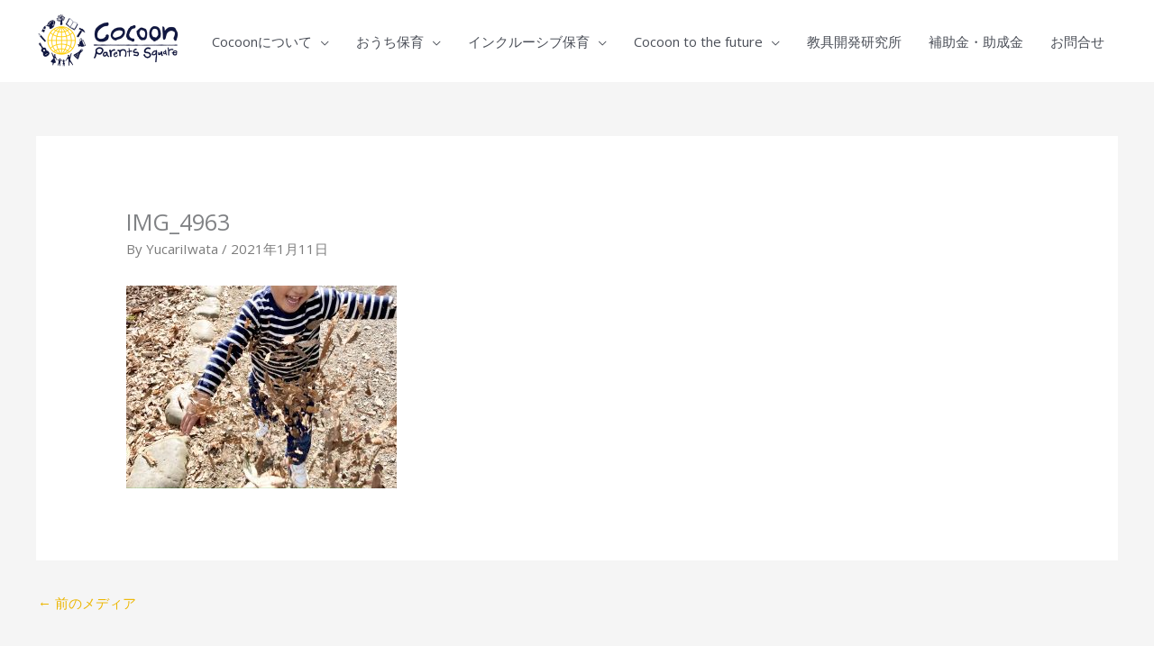

--- FILE ---
content_type: text/html; charset=utf-8
request_url: https://www.google.com/recaptcha/api2/anchor?ar=1&k=6LfVfIsaAAAAAIrucTYxKg6DZj-TpLe_pfPdXXa9&co=aHR0cHM6Ly9jb2Nvb25wYXJlbnRzc3F1YXJlLm5ldDo0NDM.&hl=en&v=N67nZn4AqZkNcbeMu4prBgzg&size=invisible&anchor-ms=20000&execute-ms=30000&cb=xn38eslz9s1o
body_size: 48795
content:
<!DOCTYPE HTML><html dir="ltr" lang="en"><head><meta http-equiv="Content-Type" content="text/html; charset=UTF-8">
<meta http-equiv="X-UA-Compatible" content="IE=edge">
<title>reCAPTCHA</title>
<style type="text/css">
/* cyrillic-ext */
@font-face {
  font-family: 'Roboto';
  font-style: normal;
  font-weight: 400;
  font-stretch: 100%;
  src: url(//fonts.gstatic.com/s/roboto/v48/KFO7CnqEu92Fr1ME7kSn66aGLdTylUAMa3GUBHMdazTgWw.woff2) format('woff2');
  unicode-range: U+0460-052F, U+1C80-1C8A, U+20B4, U+2DE0-2DFF, U+A640-A69F, U+FE2E-FE2F;
}
/* cyrillic */
@font-face {
  font-family: 'Roboto';
  font-style: normal;
  font-weight: 400;
  font-stretch: 100%;
  src: url(//fonts.gstatic.com/s/roboto/v48/KFO7CnqEu92Fr1ME7kSn66aGLdTylUAMa3iUBHMdazTgWw.woff2) format('woff2');
  unicode-range: U+0301, U+0400-045F, U+0490-0491, U+04B0-04B1, U+2116;
}
/* greek-ext */
@font-face {
  font-family: 'Roboto';
  font-style: normal;
  font-weight: 400;
  font-stretch: 100%;
  src: url(//fonts.gstatic.com/s/roboto/v48/KFO7CnqEu92Fr1ME7kSn66aGLdTylUAMa3CUBHMdazTgWw.woff2) format('woff2');
  unicode-range: U+1F00-1FFF;
}
/* greek */
@font-face {
  font-family: 'Roboto';
  font-style: normal;
  font-weight: 400;
  font-stretch: 100%;
  src: url(//fonts.gstatic.com/s/roboto/v48/KFO7CnqEu92Fr1ME7kSn66aGLdTylUAMa3-UBHMdazTgWw.woff2) format('woff2');
  unicode-range: U+0370-0377, U+037A-037F, U+0384-038A, U+038C, U+038E-03A1, U+03A3-03FF;
}
/* math */
@font-face {
  font-family: 'Roboto';
  font-style: normal;
  font-weight: 400;
  font-stretch: 100%;
  src: url(//fonts.gstatic.com/s/roboto/v48/KFO7CnqEu92Fr1ME7kSn66aGLdTylUAMawCUBHMdazTgWw.woff2) format('woff2');
  unicode-range: U+0302-0303, U+0305, U+0307-0308, U+0310, U+0312, U+0315, U+031A, U+0326-0327, U+032C, U+032F-0330, U+0332-0333, U+0338, U+033A, U+0346, U+034D, U+0391-03A1, U+03A3-03A9, U+03B1-03C9, U+03D1, U+03D5-03D6, U+03F0-03F1, U+03F4-03F5, U+2016-2017, U+2034-2038, U+203C, U+2040, U+2043, U+2047, U+2050, U+2057, U+205F, U+2070-2071, U+2074-208E, U+2090-209C, U+20D0-20DC, U+20E1, U+20E5-20EF, U+2100-2112, U+2114-2115, U+2117-2121, U+2123-214F, U+2190, U+2192, U+2194-21AE, U+21B0-21E5, U+21F1-21F2, U+21F4-2211, U+2213-2214, U+2216-22FF, U+2308-230B, U+2310, U+2319, U+231C-2321, U+2336-237A, U+237C, U+2395, U+239B-23B7, U+23D0, U+23DC-23E1, U+2474-2475, U+25AF, U+25B3, U+25B7, U+25BD, U+25C1, U+25CA, U+25CC, U+25FB, U+266D-266F, U+27C0-27FF, U+2900-2AFF, U+2B0E-2B11, U+2B30-2B4C, U+2BFE, U+3030, U+FF5B, U+FF5D, U+1D400-1D7FF, U+1EE00-1EEFF;
}
/* symbols */
@font-face {
  font-family: 'Roboto';
  font-style: normal;
  font-weight: 400;
  font-stretch: 100%;
  src: url(//fonts.gstatic.com/s/roboto/v48/KFO7CnqEu92Fr1ME7kSn66aGLdTylUAMaxKUBHMdazTgWw.woff2) format('woff2');
  unicode-range: U+0001-000C, U+000E-001F, U+007F-009F, U+20DD-20E0, U+20E2-20E4, U+2150-218F, U+2190, U+2192, U+2194-2199, U+21AF, U+21E6-21F0, U+21F3, U+2218-2219, U+2299, U+22C4-22C6, U+2300-243F, U+2440-244A, U+2460-24FF, U+25A0-27BF, U+2800-28FF, U+2921-2922, U+2981, U+29BF, U+29EB, U+2B00-2BFF, U+4DC0-4DFF, U+FFF9-FFFB, U+10140-1018E, U+10190-1019C, U+101A0, U+101D0-101FD, U+102E0-102FB, U+10E60-10E7E, U+1D2C0-1D2D3, U+1D2E0-1D37F, U+1F000-1F0FF, U+1F100-1F1AD, U+1F1E6-1F1FF, U+1F30D-1F30F, U+1F315, U+1F31C, U+1F31E, U+1F320-1F32C, U+1F336, U+1F378, U+1F37D, U+1F382, U+1F393-1F39F, U+1F3A7-1F3A8, U+1F3AC-1F3AF, U+1F3C2, U+1F3C4-1F3C6, U+1F3CA-1F3CE, U+1F3D4-1F3E0, U+1F3ED, U+1F3F1-1F3F3, U+1F3F5-1F3F7, U+1F408, U+1F415, U+1F41F, U+1F426, U+1F43F, U+1F441-1F442, U+1F444, U+1F446-1F449, U+1F44C-1F44E, U+1F453, U+1F46A, U+1F47D, U+1F4A3, U+1F4B0, U+1F4B3, U+1F4B9, U+1F4BB, U+1F4BF, U+1F4C8-1F4CB, U+1F4D6, U+1F4DA, U+1F4DF, U+1F4E3-1F4E6, U+1F4EA-1F4ED, U+1F4F7, U+1F4F9-1F4FB, U+1F4FD-1F4FE, U+1F503, U+1F507-1F50B, U+1F50D, U+1F512-1F513, U+1F53E-1F54A, U+1F54F-1F5FA, U+1F610, U+1F650-1F67F, U+1F687, U+1F68D, U+1F691, U+1F694, U+1F698, U+1F6AD, U+1F6B2, U+1F6B9-1F6BA, U+1F6BC, U+1F6C6-1F6CF, U+1F6D3-1F6D7, U+1F6E0-1F6EA, U+1F6F0-1F6F3, U+1F6F7-1F6FC, U+1F700-1F7FF, U+1F800-1F80B, U+1F810-1F847, U+1F850-1F859, U+1F860-1F887, U+1F890-1F8AD, U+1F8B0-1F8BB, U+1F8C0-1F8C1, U+1F900-1F90B, U+1F93B, U+1F946, U+1F984, U+1F996, U+1F9E9, U+1FA00-1FA6F, U+1FA70-1FA7C, U+1FA80-1FA89, U+1FA8F-1FAC6, U+1FACE-1FADC, U+1FADF-1FAE9, U+1FAF0-1FAF8, U+1FB00-1FBFF;
}
/* vietnamese */
@font-face {
  font-family: 'Roboto';
  font-style: normal;
  font-weight: 400;
  font-stretch: 100%;
  src: url(//fonts.gstatic.com/s/roboto/v48/KFO7CnqEu92Fr1ME7kSn66aGLdTylUAMa3OUBHMdazTgWw.woff2) format('woff2');
  unicode-range: U+0102-0103, U+0110-0111, U+0128-0129, U+0168-0169, U+01A0-01A1, U+01AF-01B0, U+0300-0301, U+0303-0304, U+0308-0309, U+0323, U+0329, U+1EA0-1EF9, U+20AB;
}
/* latin-ext */
@font-face {
  font-family: 'Roboto';
  font-style: normal;
  font-weight: 400;
  font-stretch: 100%;
  src: url(//fonts.gstatic.com/s/roboto/v48/KFO7CnqEu92Fr1ME7kSn66aGLdTylUAMa3KUBHMdazTgWw.woff2) format('woff2');
  unicode-range: U+0100-02BA, U+02BD-02C5, U+02C7-02CC, U+02CE-02D7, U+02DD-02FF, U+0304, U+0308, U+0329, U+1D00-1DBF, U+1E00-1E9F, U+1EF2-1EFF, U+2020, U+20A0-20AB, U+20AD-20C0, U+2113, U+2C60-2C7F, U+A720-A7FF;
}
/* latin */
@font-face {
  font-family: 'Roboto';
  font-style: normal;
  font-weight: 400;
  font-stretch: 100%;
  src: url(//fonts.gstatic.com/s/roboto/v48/KFO7CnqEu92Fr1ME7kSn66aGLdTylUAMa3yUBHMdazQ.woff2) format('woff2');
  unicode-range: U+0000-00FF, U+0131, U+0152-0153, U+02BB-02BC, U+02C6, U+02DA, U+02DC, U+0304, U+0308, U+0329, U+2000-206F, U+20AC, U+2122, U+2191, U+2193, U+2212, U+2215, U+FEFF, U+FFFD;
}
/* cyrillic-ext */
@font-face {
  font-family: 'Roboto';
  font-style: normal;
  font-weight: 500;
  font-stretch: 100%;
  src: url(//fonts.gstatic.com/s/roboto/v48/KFO7CnqEu92Fr1ME7kSn66aGLdTylUAMa3GUBHMdazTgWw.woff2) format('woff2');
  unicode-range: U+0460-052F, U+1C80-1C8A, U+20B4, U+2DE0-2DFF, U+A640-A69F, U+FE2E-FE2F;
}
/* cyrillic */
@font-face {
  font-family: 'Roboto';
  font-style: normal;
  font-weight: 500;
  font-stretch: 100%;
  src: url(//fonts.gstatic.com/s/roboto/v48/KFO7CnqEu92Fr1ME7kSn66aGLdTylUAMa3iUBHMdazTgWw.woff2) format('woff2');
  unicode-range: U+0301, U+0400-045F, U+0490-0491, U+04B0-04B1, U+2116;
}
/* greek-ext */
@font-face {
  font-family: 'Roboto';
  font-style: normal;
  font-weight: 500;
  font-stretch: 100%;
  src: url(//fonts.gstatic.com/s/roboto/v48/KFO7CnqEu92Fr1ME7kSn66aGLdTylUAMa3CUBHMdazTgWw.woff2) format('woff2');
  unicode-range: U+1F00-1FFF;
}
/* greek */
@font-face {
  font-family: 'Roboto';
  font-style: normal;
  font-weight: 500;
  font-stretch: 100%;
  src: url(//fonts.gstatic.com/s/roboto/v48/KFO7CnqEu92Fr1ME7kSn66aGLdTylUAMa3-UBHMdazTgWw.woff2) format('woff2');
  unicode-range: U+0370-0377, U+037A-037F, U+0384-038A, U+038C, U+038E-03A1, U+03A3-03FF;
}
/* math */
@font-face {
  font-family: 'Roboto';
  font-style: normal;
  font-weight: 500;
  font-stretch: 100%;
  src: url(//fonts.gstatic.com/s/roboto/v48/KFO7CnqEu92Fr1ME7kSn66aGLdTylUAMawCUBHMdazTgWw.woff2) format('woff2');
  unicode-range: U+0302-0303, U+0305, U+0307-0308, U+0310, U+0312, U+0315, U+031A, U+0326-0327, U+032C, U+032F-0330, U+0332-0333, U+0338, U+033A, U+0346, U+034D, U+0391-03A1, U+03A3-03A9, U+03B1-03C9, U+03D1, U+03D5-03D6, U+03F0-03F1, U+03F4-03F5, U+2016-2017, U+2034-2038, U+203C, U+2040, U+2043, U+2047, U+2050, U+2057, U+205F, U+2070-2071, U+2074-208E, U+2090-209C, U+20D0-20DC, U+20E1, U+20E5-20EF, U+2100-2112, U+2114-2115, U+2117-2121, U+2123-214F, U+2190, U+2192, U+2194-21AE, U+21B0-21E5, U+21F1-21F2, U+21F4-2211, U+2213-2214, U+2216-22FF, U+2308-230B, U+2310, U+2319, U+231C-2321, U+2336-237A, U+237C, U+2395, U+239B-23B7, U+23D0, U+23DC-23E1, U+2474-2475, U+25AF, U+25B3, U+25B7, U+25BD, U+25C1, U+25CA, U+25CC, U+25FB, U+266D-266F, U+27C0-27FF, U+2900-2AFF, U+2B0E-2B11, U+2B30-2B4C, U+2BFE, U+3030, U+FF5B, U+FF5D, U+1D400-1D7FF, U+1EE00-1EEFF;
}
/* symbols */
@font-face {
  font-family: 'Roboto';
  font-style: normal;
  font-weight: 500;
  font-stretch: 100%;
  src: url(//fonts.gstatic.com/s/roboto/v48/KFO7CnqEu92Fr1ME7kSn66aGLdTylUAMaxKUBHMdazTgWw.woff2) format('woff2');
  unicode-range: U+0001-000C, U+000E-001F, U+007F-009F, U+20DD-20E0, U+20E2-20E4, U+2150-218F, U+2190, U+2192, U+2194-2199, U+21AF, U+21E6-21F0, U+21F3, U+2218-2219, U+2299, U+22C4-22C6, U+2300-243F, U+2440-244A, U+2460-24FF, U+25A0-27BF, U+2800-28FF, U+2921-2922, U+2981, U+29BF, U+29EB, U+2B00-2BFF, U+4DC0-4DFF, U+FFF9-FFFB, U+10140-1018E, U+10190-1019C, U+101A0, U+101D0-101FD, U+102E0-102FB, U+10E60-10E7E, U+1D2C0-1D2D3, U+1D2E0-1D37F, U+1F000-1F0FF, U+1F100-1F1AD, U+1F1E6-1F1FF, U+1F30D-1F30F, U+1F315, U+1F31C, U+1F31E, U+1F320-1F32C, U+1F336, U+1F378, U+1F37D, U+1F382, U+1F393-1F39F, U+1F3A7-1F3A8, U+1F3AC-1F3AF, U+1F3C2, U+1F3C4-1F3C6, U+1F3CA-1F3CE, U+1F3D4-1F3E0, U+1F3ED, U+1F3F1-1F3F3, U+1F3F5-1F3F7, U+1F408, U+1F415, U+1F41F, U+1F426, U+1F43F, U+1F441-1F442, U+1F444, U+1F446-1F449, U+1F44C-1F44E, U+1F453, U+1F46A, U+1F47D, U+1F4A3, U+1F4B0, U+1F4B3, U+1F4B9, U+1F4BB, U+1F4BF, U+1F4C8-1F4CB, U+1F4D6, U+1F4DA, U+1F4DF, U+1F4E3-1F4E6, U+1F4EA-1F4ED, U+1F4F7, U+1F4F9-1F4FB, U+1F4FD-1F4FE, U+1F503, U+1F507-1F50B, U+1F50D, U+1F512-1F513, U+1F53E-1F54A, U+1F54F-1F5FA, U+1F610, U+1F650-1F67F, U+1F687, U+1F68D, U+1F691, U+1F694, U+1F698, U+1F6AD, U+1F6B2, U+1F6B9-1F6BA, U+1F6BC, U+1F6C6-1F6CF, U+1F6D3-1F6D7, U+1F6E0-1F6EA, U+1F6F0-1F6F3, U+1F6F7-1F6FC, U+1F700-1F7FF, U+1F800-1F80B, U+1F810-1F847, U+1F850-1F859, U+1F860-1F887, U+1F890-1F8AD, U+1F8B0-1F8BB, U+1F8C0-1F8C1, U+1F900-1F90B, U+1F93B, U+1F946, U+1F984, U+1F996, U+1F9E9, U+1FA00-1FA6F, U+1FA70-1FA7C, U+1FA80-1FA89, U+1FA8F-1FAC6, U+1FACE-1FADC, U+1FADF-1FAE9, U+1FAF0-1FAF8, U+1FB00-1FBFF;
}
/* vietnamese */
@font-face {
  font-family: 'Roboto';
  font-style: normal;
  font-weight: 500;
  font-stretch: 100%;
  src: url(//fonts.gstatic.com/s/roboto/v48/KFO7CnqEu92Fr1ME7kSn66aGLdTylUAMa3OUBHMdazTgWw.woff2) format('woff2');
  unicode-range: U+0102-0103, U+0110-0111, U+0128-0129, U+0168-0169, U+01A0-01A1, U+01AF-01B0, U+0300-0301, U+0303-0304, U+0308-0309, U+0323, U+0329, U+1EA0-1EF9, U+20AB;
}
/* latin-ext */
@font-face {
  font-family: 'Roboto';
  font-style: normal;
  font-weight: 500;
  font-stretch: 100%;
  src: url(//fonts.gstatic.com/s/roboto/v48/KFO7CnqEu92Fr1ME7kSn66aGLdTylUAMa3KUBHMdazTgWw.woff2) format('woff2');
  unicode-range: U+0100-02BA, U+02BD-02C5, U+02C7-02CC, U+02CE-02D7, U+02DD-02FF, U+0304, U+0308, U+0329, U+1D00-1DBF, U+1E00-1E9F, U+1EF2-1EFF, U+2020, U+20A0-20AB, U+20AD-20C0, U+2113, U+2C60-2C7F, U+A720-A7FF;
}
/* latin */
@font-face {
  font-family: 'Roboto';
  font-style: normal;
  font-weight: 500;
  font-stretch: 100%;
  src: url(//fonts.gstatic.com/s/roboto/v48/KFO7CnqEu92Fr1ME7kSn66aGLdTylUAMa3yUBHMdazQ.woff2) format('woff2');
  unicode-range: U+0000-00FF, U+0131, U+0152-0153, U+02BB-02BC, U+02C6, U+02DA, U+02DC, U+0304, U+0308, U+0329, U+2000-206F, U+20AC, U+2122, U+2191, U+2193, U+2212, U+2215, U+FEFF, U+FFFD;
}
/* cyrillic-ext */
@font-face {
  font-family: 'Roboto';
  font-style: normal;
  font-weight: 900;
  font-stretch: 100%;
  src: url(//fonts.gstatic.com/s/roboto/v48/KFO7CnqEu92Fr1ME7kSn66aGLdTylUAMa3GUBHMdazTgWw.woff2) format('woff2');
  unicode-range: U+0460-052F, U+1C80-1C8A, U+20B4, U+2DE0-2DFF, U+A640-A69F, U+FE2E-FE2F;
}
/* cyrillic */
@font-face {
  font-family: 'Roboto';
  font-style: normal;
  font-weight: 900;
  font-stretch: 100%;
  src: url(//fonts.gstatic.com/s/roboto/v48/KFO7CnqEu92Fr1ME7kSn66aGLdTylUAMa3iUBHMdazTgWw.woff2) format('woff2');
  unicode-range: U+0301, U+0400-045F, U+0490-0491, U+04B0-04B1, U+2116;
}
/* greek-ext */
@font-face {
  font-family: 'Roboto';
  font-style: normal;
  font-weight: 900;
  font-stretch: 100%;
  src: url(//fonts.gstatic.com/s/roboto/v48/KFO7CnqEu92Fr1ME7kSn66aGLdTylUAMa3CUBHMdazTgWw.woff2) format('woff2');
  unicode-range: U+1F00-1FFF;
}
/* greek */
@font-face {
  font-family: 'Roboto';
  font-style: normal;
  font-weight: 900;
  font-stretch: 100%;
  src: url(//fonts.gstatic.com/s/roboto/v48/KFO7CnqEu92Fr1ME7kSn66aGLdTylUAMa3-UBHMdazTgWw.woff2) format('woff2');
  unicode-range: U+0370-0377, U+037A-037F, U+0384-038A, U+038C, U+038E-03A1, U+03A3-03FF;
}
/* math */
@font-face {
  font-family: 'Roboto';
  font-style: normal;
  font-weight: 900;
  font-stretch: 100%;
  src: url(//fonts.gstatic.com/s/roboto/v48/KFO7CnqEu92Fr1ME7kSn66aGLdTylUAMawCUBHMdazTgWw.woff2) format('woff2');
  unicode-range: U+0302-0303, U+0305, U+0307-0308, U+0310, U+0312, U+0315, U+031A, U+0326-0327, U+032C, U+032F-0330, U+0332-0333, U+0338, U+033A, U+0346, U+034D, U+0391-03A1, U+03A3-03A9, U+03B1-03C9, U+03D1, U+03D5-03D6, U+03F0-03F1, U+03F4-03F5, U+2016-2017, U+2034-2038, U+203C, U+2040, U+2043, U+2047, U+2050, U+2057, U+205F, U+2070-2071, U+2074-208E, U+2090-209C, U+20D0-20DC, U+20E1, U+20E5-20EF, U+2100-2112, U+2114-2115, U+2117-2121, U+2123-214F, U+2190, U+2192, U+2194-21AE, U+21B0-21E5, U+21F1-21F2, U+21F4-2211, U+2213-2214, U+2216-22FF, U+2308-230B, U+2310, U+2319, U+231C-2321, U+2336-237A, U+237C, U+2395, U+239B-23B7, U+23D0, U+23DC-23E1, U+2474-2475, U+25AF, U+25B3, U+25B7, U+25BD, U+25C1, U+25CA, U+25CC, U+25FB, U+266D-266F, U+27C0-27FF, U+2900-2AFF, U+2B0E-2B11, U+2B30-2B4C, U+2BFE, U+3030, U+FF5B, U+FF5D, U+1D400-1D7FF, U+1EE00-1EEFF;
}
/* symbols */
@font-face {
  font-family: 'Roboto';
  font-style: normal;
  font-weight: 900;
  font-stretch: 100%;
  src: url(//fonts.gstatic.com/s/roboto/v48/KFO7CnqEu92Fr1ME7kSn66aGLdTylUAMaxKUBHMdazTgWw.woff2) format('woff2');
  unicode-range: U+0001-000C, U+000E-001F, U+007F-009F, U+20DD-20E0, U+20E2-20E4, U+2150-218F, U+2190, U+2192, U+2194-2199, U+21AF, U+21E6-21F0, U+21F3, U+2218-2219, U+2299, U+22C4-22C6, U+2300-243F, U+2440-244A, U+2460-24FF, U+25A0-27BF, U+2800-28FF, U+2921-2922, U+2981, U+29BF, U+29EB, U+2B00-2BFF, U+4DC0-4DFF, U+FFF9-FFFB, U+10140-1018E, U+10190-1019C, U+101A0, U+101D0-101FD, U+102E0-102FB, U+10E60-10E7E, U+1D2C0-1D2D3, U+1D2E0-1D37F, U+1F000-1F0FF, U+1F100-1F1AD, U+1F1E6-1F1FF, U+1F30D-1F30F, U+1F315, U+1F31C, U+1F31E, U+1F320-1F32C, U+1F336, U+1F378, U+1F37D, U+1F382, U+1F393-1F39F, U+1F3A7-1F3A8, U+1F3AC-1F3AF, U+1F3C2, U+1F3C4-1F3C6, U+1F3CA-1F3CE, U+1F3D4-1F3E0, U+1F3ED, U+1F3F1-1F3F3, U+1F3F5-1F3F7, U+1F408, U+1F415, U+1F41F, U+1F426, U+1F43F, U+1F441-1F442, U+1F444, U+1F446-1F449, U+1F44C-1F44E, U+1F453, U+1F46A, U+1F47D, U+1F4A3, U+1F4B0, U+1F4B3, U+1F4B9, U+1F4BB, U+1F4BF, U+1F4C8-1F4CB, U+1F4D6, U+1F4DA, U+1F4DF, U+1F4E3-1F4E6, U+1F4EA-1F4ED, U+1F4F7, U+1F4F9-1F4FB, U+1F4FD-1F4FE, U+1F503, U+1F507-1F50B, U+1F50D, U+1F512-1F513, U+1F53E-1F54A, U+1F54F-1F5FA, U+1F610, U+1F650-1F67F, U+1F687, U+1F68D, U+1F691, U+1F694, U+1F698, U+1F6AD, U+1F6B2, U+1F6B9-1F6BA, U+1F6BC, U+1F6C6-1F6CF, U+1F6D3-1F6D7, U+1F6E0-1F6EA, U+1F6F0-1F6F3, U+1F6F7-1F6FC, U+1F700-1F7FF, U+1F800-1F80B, U+1F810-1F847, U+1F850-1F859, U+1F860-1F887, U+1F890-1F8AD, U+1F8B0-1F8BB, U+1F8C0-1F8C1, U+1F900-1F90B, U+1F93B, U+1F946, U+1F984, U+1F996, U+1F9E9, U+1FA00-1FA6F, U+1FA70-1FA7C, U+1FA80-1FA89, U+1FA8F-1FAC6, U+1FACE-1FADC, U+1FADF-1FAE9, U+1FAF0-1FAF8, U+1FB00-1FBFF;
}
/* vietnamese */
@font-face {
  font-family: 'Roboto';
  font-style: normal;
  font-weight: 900;
  font-stretch: 100%;
  src: url(//fonts.gstatic.com/s/roboto/v48/KFO7CnqEu92Fr1ME7kSn66aGLdTylUAMa3OUBHMdazTgWw.woff2) format('woff2');
  unicode-range: U+0102-0103, U+0110-0111, U+0128-0129, U+0168-0169, U+01A0-01A1, U+01AF-01B0, U+0300-0301, U+0303-0304, U+0308-0309, U+0323, U+0329, U+1EA0-1EF9, U+20AB;
}
/* latin-ext */
@font-face {
  font-family: 'Roboto';
  font-style: normal;
  font-weight: 900;
  font-stretch: 100%;
  src: url(//fonts.gstatic.com/s/roboto/v48/KFO7CnqEu92Fr1ME7kSn66aGLdTylUAMa3KUBHMdazTgWw.woff2) format('woff2');
  unicode-range: U+0100-02BA, U+02BD-02C5, U+02C7-02CC, U+02CE-02D7, U+02DD-02FF, U+0304, U+0308, U+0329, U+1D00-1DBF, U+1E00-1E9F, U+1EF2-1EFF, U+2020, U+20A0-20AB, U+20AD-20C0, U+2113, U+2C60-2C7F, U+A720-A7FF;
}
/* latin */
@font-face {
  font-family: 'Roboto';
  font-style: normal;
  font-weight: 900;
  font-stretch: 100%;
  src: url(//fonts.gstatic.com/s/roboto/v48/KFO7CnqEu92Fr1ME7kSn66aGLdTylUAMa3yUBHMdazQ.woff2) format('woff2');
  unicode-range: U+0000-00FF, U+0131, U+0152-0153, U+02BB-02BC, U+02C6, U+02DA, U+02DC, U+0304, U+0308, U+0329, U+2000-206F, U+20AC, U+2122, U+2191, U+2193, U+2212, U+2215, U+FEFF, U+FFFD;
}

</style>
<link rel="stylesheet" type="text/css" href="https://www.gstatic.com/recaptcha/releases/N67nZn4AqZkNcbeMu4prBgzg/styles__ltr.css">
<script nonce="PkKRD5tRQRawzbFu2f-BCw" type="text/javascript">window['__recaptcha_api'] = 'https://www.google.com/recaptcha/api2/';</script>
<script type="text/javascript" src="https://www.gstatic.com/recaptcha/releases/N67nZn4AqZkNcbeMu4prBgzg/recaptcha__en.js" nonce="PkKRD5tRQRawzbFu2f-BCw">
      
    </script></head>
<body><div id="rc-anchor-alert" class="rc-anchor-alert"></div>
<input type="hidden" id="recaptcha-token" value="[base64]">
<script type="text/javascript" nonce="PkKRD5tRQRawzbFu2f-BCw">
      recaptcha.anchor.Main.init("[\x22ainput\x22,[\x22bgdata\x22,\x22\x22,\[base64]/[base64]/[base64]/[base64]/[base64]/[base64]/KGcoTywyNTMsTy5PKSxVRyhPLEMpKTpnKE8sMjUzLEMpLE8pKSxsKSksTykpfSxieT1mdW5jdGlvbihDLE8sdSxsKXtmb3IobD0odT1SKEMpLDApO08+MDtPLS0pbD1sPDw4fFooQyk7ZyhDLHUsbCl9LFVHPWZ1bmN0aW9uKEMsTyl7Qy5pLmxlbmd0aD4xMDQ/[base64]/[base64]/[base64]/[base64]/[base64]/[base64]/[base64]\\u003d\x22,\[base64]\x22,\x22wo9aw7kmAXAow4AaZTPCusO4ER1fwqvDhDLDssK5wrXCuMK/wojDlcK+EcK5W8KJwrkoEgdLEQjCj8KZacOvX8KnFcKUwq/DlhbChDvDgHd2cl5LJMKoVCfCvRLDiFrDmcOFJcOQFMOtwrw1RU7DsMOJw7zDucKOPcKlwqZaw7bDjVjCsyBMKHx2wozDssOVw77ChMKbwqIIw5lwHcKdGEfCsMK/w6QqwqbCsnjCmVYbw7fDgnJ/eMKgw7zCimtTwpc2FMKzw59mGDN7WyNeaMKDc2E+f8OnwoAEdXV9w49xwpbDoMKqSMOew5DDpyHDssKFHMKowr8LYMK9w4Bbwpkva8OZaMOTT3/CqE7DrkXCncKwdsOMwqh9asKqw6c+Z8O/J8OreTrDnsOKKyDCjx/[base64]/[base64]/DvcKFw4FwwrnCkk7Dr8OYw4gHasOeS3zDvsKFw4FKKcKmJsKowotuw7AsMMOQwpZnw5cAEh7CnxANwqlSeSXCiRp1JgjCugbCgEYwwp8bw4fDrG1cVsOJSsKhFyjCrMO3wqTCjmJhwoDDmsOqHMO/[base64]/w48jwqPCpsK5w7LCkVwsw4zCvEJ/[base64]/DtMK2wo12QMKDLMO0C8Kvwq3Cpm/DiQpLw6rDgsOEw4/[base64]/[base64]/A8OSKFExMnHCpsKiB8K0wrLDqsOcw5TDoAsKJcKowrfDuytoFsO4w7dGH1zCniZRQH0Yw5zDusOWwq3DsGDDuQlDCsKlcnkywrnDgGtOwpfDvDPCjn9CwoHChhU/[base64]/[base64]/[base64]/E8O2w6lHEAzDs8KDcRvCoMKBBkxnZsKtw53CmDvCv8KNw5/CuDzCjTwiw6fDn8OQYsK/w6PDoMKGw5zCvGPDoy0AF8OwPEvCpG7Dn0E9JsKgcxMhw4wXJxsIeMODwqHCkMOnXcKkw5PCoAYSwoEKwprCpC/Dq8OKwppkwqXDjzLDqwbCi1Rye8OCDEXCixbDpzHCtMOyw60uw7jCl8OGHwvDlRFZw5dpTMKDM0zDpjAnGlPDlMKwAwhewqNzw7h9wrAvwoBrTsKjEcODw5ktw5AlD8OwecOYwrdLw6zDuVpsw5hQwpLDu8Kxw77Cl09mw4/[base64]/DisOxw4gKPcK9w6/CtmnCmsK3RcODw48wNMK2wp3DmHzDnDLCmsOvwrDCrD3DgsO0QcOAw4/CuGsQNsKzwoFHTsO0WD9GaMKaw5kPwrRnw6PDtXlZwqvDukwYcD0HccK0RCdDHl7DrAF3a0EPCiE7OQjDiyHCrFPCnm3DqcOjHx/ClSXDl30cw6rDhwRRw4ULw77DuE/DgWlCRUvCq04PwpXDhWPCp8O9dH3DgU9HwrIjPEfChMKpw4lSw4HCkQsuB1gIwoY2c8OMH2LCv8Oew7wybcKQMcKRw64qw659woxGw5TCpsKCdRjCoQLCk8ObasKAw48Rw7XCjsO9w4nDgAXCpXLCmSQeHMOnw6gTwqs5w7Z0IsOtWMOWwpHDoMOXfi/Ci3nDu8Ofw67CjlrCssK7w4Z1wqNbw7EzwooTQMOfRyTCuMKoOmdvBsKDw5FJZ14ew4EPwqzDoTBidMOVw7B/w5hvMcOqUMKIwp/DssOhf3PCkyHCnxrDucOnLcOuwr0GCyjCggLCpsOPw4fCjcKRwrvCq3HCtMKRwo3DpsOlwpPCmMOMNMKieGgFOC7CqsOFwpvDtB9OBAFSB8OaIBQiwqjCiBfDssOnwqvDiMOMw5fDpjjDqQ8Jw7XCkkfDjkU/w7LDjMKHeMKRw57DvMOAw7o7wqhcw5HCrUcAw5V2w5FRZ8KpwozDqsOvKsKUw43CqC3CtcO+wo7CoMKXZCrClMODw585w7VGw6p6w64dw6PDpFjCmcKew7HDjsKtw5vDvcOAw6p2wpfDkAjDvkszwrHDhS7CusOIKB1vDw7DmHfDtWgQKSpYw57CtsKcwr/DqMKtasOARhA2w5tnw7Blw5jDl8Ofw7l9GcO7bX8cC8OTwrFsw5IhPQNUw5szbsO5w6Y4wr/[base64]/[base64]/CusOJD2DDncKlwo9iwpNFwqtjwo0+ecOGMMOMwpEPw606ZSHCqjrDr8KqZsOxMBoKwo1PRcOfUgHCogImbsOcDMKTe8KPf8O2w6DDqMOrw6zCjcKoAMONasOsw6fDs18gwpDDujnDpcKbEE/[base64]/Cj8K5wqF8aGotwpVRVxXCsMOewoXDt8Kfw6Ypw6kTJ3RIEm1VXV8Tw6oVwo3Ci8KywqvCuRTDtsK0w7/Dh1V4w4xgw6dgw5PDmgLDpcKLw7jClsOow7rCoy01VsKodMKlw5sTX8KdwrnDu8O0OcOvFMODwqTChmF5w7JXw6TCh8KBMcOKDWnCmsOTw4tPw67Ch8Olw5/Dv2Mnw7PDlcObw7opwq3Cg1NrwotDCsODwrnDlsK6OAXDmMO1woN8TsO+e8O7wrnDpGrDnHsJwo7DiHB1w7N4E8KrwqEAJcKjaMODIUJuw4dbVsONTsO0EMK0YcK/[base64]/[base64]/[base64]/ClDx8w4E4C8KBwqDDphRuwq1IN3zDiQbCpsKlO2V+w6crZMO+woQSeMOCw5YeN2/Cv0DDsjogwqzDiMKswrQpw4lfcyfDqcOcw5/Crjw2wonCmxzDn8OgJlxfw58rM8OPw6p1VMO0dsK3dsKAwrbDvcKBwo8LGMKgwrEhTTnCoyUTFl7DkyZJbcKmHsOMYXI+wo0Cw5bDpsODGsKqw4vCiMOABcOnS8OqBcOmwrPDjTPCvxQaGQkYw4rDlMOsdMKdwo/CoMKxIEFDUFxPMcOdTlbDnsONJGbChXkqVMKmw6jDp8Ofwr5AdcK5PcKfwq4Nw64TZSTCjMOEw7vCrsKLcxwtw7cuw57CvcK8RsO4O8OnQcOUO8KzA1AKwqFoBSUiIj/[base64]/LGnDg3Baw5ARw47CoXoTwrBkSml2MB/ChRVINcK3KMOjw7FeQcK4w6TCksOwwpUiJgjCv8Kaw7nDksKse8O4BQ8/[base64]/RsOJGDkRaMOtQnPDscK/w7DDnkV+HjoAw6zCgMOmw5ZMwo/DhEjCgRh6w5TCigxRwqoqYjpvSHnCg8KXw7/Ch8Kpw6AbRDDCjwNvwpdzIMKbdcO/wrDCnhMFXhHCuUDCrVw5w6c5w6PDlSlSaWV5F8Kyw49ew6wnwrVSw5TDrj7ChSnCh8KUw6XDlA48TsK5w4DDiwsNdsO/w4zDjMKJw6zDiF/DpV1RVcOkEsKyGsKFw4bDssKqJC9NwpDCsMOKQ2ARF8KeAyrCo341woRdfQ9ocMOke0LDj2PDj8OoC8OQYgbCkVQkQsKaR8Kkw63CmGNyO8OswpvCuMKqw6DDm2VYw6R1EMOVw5QBA2bDpDFIGGgZw4cPwo8AOcOXNWZhbMK0dRTDjktld8OZw78sw53CscOccMKBw6/DnMKcw687GRXCh8KcwrLCrGLCsmsNwp4Ww7JcwqTDj3DCosOEE8KowrMUMsKqd8KGw7Z9FsOcw70Yw6jDgsKMwrPCugjCjQdQL8KkwrwjHSDDj8KMDsK/[base64]/OcKow5pZJMKKwog1wpPCoMKqPAYhU8OMAsKEw4nDgVAww7gJwpTClDLDiX9qRMKywqA8woBxN1nDucODbG/DkkF4bcKrKXjDrFzCtHjDmQ5XOcKDK8Kgw67DtsKnwp/Dq8KvQMKNw7zCk0fCjXTDiTZYw6Jnw5R4w4p1JsKpw7fDu8OnOsKcwqjCrBXDiMKGUMOLwq3CmcOxw4TCmMKbw4xswrwSw5lBaCLCsibDukpWSsKtXcObasKxw63CgVlbw7FNeyLCjhldw44dAB/[base64]/DmcOfVMKsTzMxDMO8wqN9wr7DuBXDm8ONUMORQw3CiMK+I8K8wo9/ASg2UBlufMODImTCvMOyNsOsw6jDkcK3JMOSwqQ8wq3Ck8KGw4ohw5klJ8O+dC11w4xZQ8O2w4hOwowJw6vDgsKCwpPCtz/ClMK/QMKLM3V9TEN3d8OuRMOgw49Cw43DpMKOwojCu8KWw6XCrVVKUD9nBydsYAMzw4bCt8OaLcODdWPCoV/Dm8KEwqnDojrCoMKUwrF2U0bDpF4ywpRCAsKlw7xCw650EEPDt8OYUcOHwq5SQSocw43Ci8O0GgzDg8Ohw77Dh1DDrcK5BiI6wrBNw4E9bcOEwqRcSV3Cozl/w60ZWsO6Y2/Ctj3CsAfClFZZCcKjFMKQNcOFLMOYd8Oxw7cPY1NQJyDCj8KhZBLDkMKuw4LDmDHCusO/w4dUQQHCqEzCl1dYwq04e8KWYcOKwqNCe00CasOuw6NwBMKaaATChQ3Dkh0AIQ46aMKYwrxldcKdwrpTwp1Hw5DChHEqwq9/WD3Dj8OPVMOqKV3Dtz9VW0DDvWrDm8OpXcKIax0nQHTDtsObwqPCsirDnTtswq/[base64]/DpcKxwqRVVVfCknt9HwXDoMObe8KeWDVlw64JUcOCT8OSw4TCssOTVQbClcOww5TDkxBCw6LCp8KbMMKfSMO4EWPCmcOvZ8KAaAJewrgLwp/CrsKmK8OuBcKewpnDugTCrWkow4DDgCDDiStIwoTChjUQwqcKX2A+w6MAw6ZyH0HDmxzCicKjw7bCmFjCtMKmPcO1K2RUOMObEsOlwr7DpVzChMKMOcKxKB3CncK/wojDi8K3FxvCqcOlesKwwoBDwqrCqcOywpXCusKZaTTCngTCtsKpw6oAwqvCvsKyHDUFEmgRwpzCi3dqHwbCvV1PwrXDocKtw7UXV8Oyw4FCwpJgwpQEFyXCjsKrwrhIXMKjwrYBasK2wodnwqfCqiNpOMKGwrzCtcOTw4RBwojDohjCjVQADjJnXU/DvcK+w41Gf2Yaw7TCjsKpw6fCok3Cq8OXckkbwp3DsmAXGsKewq/[base64]/Z8Kgwq3CjAMQwr8bwo02JMKBwrhxw63DlEXDh8KNEUDCqi0zf8OuCXvDmFY1Flh0aMKzwqjChcOew6BiaHvCtMKtZRNhw586QnnDr3DCgcKRY8K3bMOWRsKxw53Dj1fDhHvCj8OTw4BLw5wnMsKfwrnDtTLChhfCoXXDuk/DiHbCgUTDggACXV/DvxAGZR8DMMKyRjbDlcONwrLCv8K3wrZxw7cMw5jDlknCukN0T8KJOUktdQDDlMOACwTDqsO6wrLDojYHIV7CmMKBwrNXacK5wrUvwoIBFcOEUhAkEMOCw4NqRiJHwrIqa8OQwqgowqh0DcO1Wx/Dl8OYw70Yw43CnsORJcK5wqhua8KoTx3Dl1DCjFrCqwN9w5E/ACFoFCfCgwwEPMOYwqRhw7/[base64]/DvMKcwp3ChULChHnDpMOawphHdcOkwrvDpx7DiDEFwoAzDMK1wqTDp8Kpw5DDvcK/[base64]/XsOUwpwANMOKwqkEw53Cs8KZwo1Qw5s7wpDDryNhWQHDgcO4Q8KWwoLCo8KaDcKkJcO7Lx/CssK9wrHClUpyworDhsOuLMOIw5IYPsOYw6nDqwp2NXETwo4NEGbDl20/w4/CoMO/w4Mpwp3Dp8KTwqfCvsKjT2XChjXDhSTDucKYwqdxM8KKBcO4wq18FSrCqFHDmXIawrZ5MxjCn8K3wpnCqxEsWh5CwqtOwpZ5wphHKTbDvEDDmlh1wo1Mw6ciw4ZCw5jDs2zDqsKswrPDpcKwdzk0wovDnA/CqcKQwr7CsWXCjEotd3hlw5nDiDzCqyxtKsOMXcOww5Y6KMO7w7HCsMK2JcOHIE5nASoHbMKmK8KMwolRbVzClcOSwpowIQ4vw6wVSynCoGzDu3EWwo/DtsKQEA3CqRAre8ONbcOQw5HDvlMmw6djw5zCkBVKJcOSwrbCn8Oywr/[base64]/ZsKww7XDk8KvwpTDicO+woTCqcKfKMOxwoXCuxDDv8KPw6YCbcO3e1NzwrrCscOyw5fCpFjDgXxzw6DDuV84wqZ0w6LCu8OCKxbCuMOnw6xOwofCqUArZEnCs0PDtsKJw7XCicK2TcKrwqdoMMOdwrHClsOQG0jDjk/CnzFfwoXDl1HCo8OlFR95C3nCucOCasK0XDzCvCHDv8Kwwo4Fwr3DsA7DuW5Qw4LDrmHDoQvDg8OMdcKOwo7DgAYvJW3CmjMRG8OuUcOKUgcrAmTDunQ4dEbCoRIMw4MhwqLCh8O2RcOzwqfDgcO/wrTCo3ReNcKpYE/[base64]/ClsKTTcOSWcKKwq9Ie03CsjxyesK1UcOqAcKpwqkVG2zChcO6SsKyw53DscO+wpYrBxB2w4bCp8KCLMO3wq4gaUHCoCPCgsOEVsO3B3kpw5/DjMKAw5oUZcO3wp1EPcOLw4xWKMK/wpgdV8KHbhk8wqsbw4LCssKPwqTCsMOqUcOFwqnCslJ9w5nCkG7Cn8KyRsK0I8Ohwo8CIMKSL8Kmw5MsZsOAw7/DscKka2IOwq14S8OqwpJBw49Ywr3DjDjCsUHCvMKdwpnCjMKRwrLCqjvCjMOTw5XCqMOsdcOYWGgcCGdFFFrDpHQnw5nCoVzDosOnYBBJVMORSCzDlSHClyPDgMKDLsKhVxLDqMK9Tz/CmcO7CsOebUvChwnDoyTDjBJ5VsKhw68nw73CusKKwpjCiRHCi2RQPjpQHk5ScMKXPxUiwpPDmMKVI2U5IsOxCg5cwqzDsMOkwrNpw5bDgiLDsz7CvcKsAW/DqHsiHkJlIXF1w78iw6rCgkTCpMO1wpHCrn4lwoDCmhsCw6PCkSt8DS/CuCTDmcKQw78ww6rDtMOpw57DjsKywrBKSXs/GMKjA38swo7ClMOSHcOtJMOJIsKMw67CoHd7IMOleMOLwqthwpnDhjHDsz/[base64]/DgygWTkdNwpxqSMOTwrYQwpHDqjfCii/[base64]/CrcOaecK9wq3Cv8Ovw5Z0w48YKA9ew6NqT30WdCbDnFHCmMOqEcK/[base64]/wqPCkmsuwo1swqR3dcOkYsKmwqDDhjR7wpAZw6rDow8ww5vDiMKwVXPDhMOwLcKcWBAJfFPCuit3wpnDmsOhUMOkwpfCi8OSVS8Iw5tIwpwWacKnGMKvAQchK8OEWHYww4U9C8Ovw4DCtXhPScKDQsONdcKqw74iw5sIwo/Dv8Kuw73CgAhSXG/CjsOqw6AGw4ZzEw3Dl0DDqcOtFlvDo8K7wrvDvcKdwq/[base64]/MQnDmgZAZkdXOsK0RMKUY8K5w4/ClTvDsMO1w7bDkGNEPQpWw6TDscKpeMOdX8Ogw6k1worDksKAPsK+w6IvwrfCk0kvImAgw7XDu341CcOBw6EJwr3Dv8O/[base64]/Cui4Kw5bCqsK/D0DDhsKlw5DDucOSwpjDoMKEwotpwoFyw7HDpH55wo/Dg3Q/wqfDl8K+woZIw6vCrQABwprClVnCmsKqwpIlw6IBVcOTJiNGwrLDoQ/DsF/DjALDt1DCmcOcJllkw7QMw63CgkHDi8OPw5UPwopsIMOgwrPDq8Kbwq3CuT8qwobDocObOSggwqnCrgxTbHJRw5bDj0INT2/ClCTCv2bCrMOjw63DqXbDtnHDusKfPG98wpDDl8K0wqvDtsO/BMOCwq8abA3DmT4SwqzCt00yf8OPS8KneCPCocOHCsOWfsKowqRow7jCvm/CrMKiccKcQsOkwr4OGMOgw4l7wpzCnMOMWXx7QcKgw4Y+fMKzcD/CusO9wrZ7W8O1w7/CnzbCrg8FwpEKw7Ykc8KCYcOXCBPDgAM+a8O/w4rDl8Klw7HCo8KCw4HDsHbCnGrCpsOlwq7Cg8KrwqzChgbDgcOGN8KdSCfDkcOOwqPCq8OewqvCgcOWw6wobMKKw6hYTBJ1wqkswqBfOsKJwojDkWPDiMK+w4TCs8OyD0NqwoUGwpnCkMKOwqQtO8KVMXvDpcObwpLCpMOfwozCoz/[base64]/Dgldaw5LCjWrCmApXw40NVknCncOew4cewqbCsRRCBMKGW8OVNsKTWThxQcKDccOCw5FPWAHDg2jDkcKrG2wDFzFTwqY/NsKew7Vdwp3Dl1pvwrXCjAjDpcOTw4nDggDDnBXDlSh/wp3DniEtXsOSEmbCkjDDk8K6w5odNy1Rw4c/H8OKSsK/LEgvHTfCsHjCvMKEKsO+DMOzR3/Cp8KtZcORQmHCiQfCv8KwL8OewpDDsToWbj4/wrTDvcKPw6TDjMOow7LCscK2YyVfwqDDjm/DlMOywo4OWl7CocOiZhhIwpvDl8K4w4A9w5/Crjwrw4hQwphrb1bDpwcMw5fDhcOyB8Ksw7dMIVJLMgPCrcKaE1nCt8OiHlFuwqnCrHwUw67DhMOUCMOsw5HCssOEb2QtIMK3wr0uVMKWQ3EcFMOuw5PCjMOHw6HCjcKnKMKdwpkNAMK/wpPCty3DqsOne0zDix0UwrZ/[base64]/CucKBEMOpHkFOLW3CmiciFng+wr4/Jg7CtTMYPRXCmBl2wpF4woN/[base64]/Cp8KcOWh7w5jCrEJUw4LDhGliw4LDgMO0LX7Dn0HChsKMB2Vdw4bDt8OPwqIxwrHCtsORwrg0w57DiMKfI3VobB52DcK9w5PDi2Aow6YlQEjDoMOfd8O9NsObAB44wr/Dr0ADwpDDnm7Dq8O0w41qR8Ofwq0kbsK4Y8OMw5pNw4/DpMKzdi/CmMKfw5PDn8OzwqbCn8K7AmELw41/XmnDscOrwpzDvcK3wpLDm8O9wonCmnHDm0VIwpfDjMKiAQNZeA7DtxJJwovCtsKswo3CrlnCkcK1wpVXw6/CosKvw5JrI8OEw4LCi2zDjSrDpmt5VjTDs20gVyJ7w6JVK8KzaX4PIw3CksOxwpwvw49jwovCvzjClTvDjsKfwrXDrsKswqQmU8OBWMO0dkRxDsOlw5fDqiISKGnDk8KbaW7CqsKNwrR0w5DCqx/Ct13Dp1vCilbCmsKAdMKNU8KLP8K+B8KXM1Uxw48nwr10ScOAC8OJGgw7wo/[base64]/Dr3ZBwoHDhFQ4ZcKpwpnDusKpwpBBw51swqLDicK/wqXCvcOjYMKdw53DssO5wr4jRi7CiMKiw43CgMKBM1zDv8KAwqvDksKyfgbDnTp/wox/ZsO/wqDDoSQYw6MZQ8K/LHokak9KwrLCg0wNBcOkaMK9AjMcV0EWP8OWw6TDn8KaV8KEeh9zL1fCmg4uKy3Cq8KVwq/CnWbDuSLDkcOuwrDDtj7DrzbDu8KQBsK0OsOewoHCqcOnYsOOZ8Obw7jCoC7ChGLCmFkxw5LCtsOvNhNEwp/DlDhdwrA/w4NAwoxeKEkXwocEwp5pfgJqKknDpEzDtMOPazFYw7wDUSjCp1gUccKJPsOYw57CiCzCmsKywozCjcOfIsOgABXCjylHw5XDqVDDucO3w4EOw5fDmsK9Pw/DjBUpw5DDmSF6IxTDrcOhwrc0w4LDhjlfAsKEw6hCw6/DisK8w4nDnlMvw4PCg8KQwqNzwrpyJMOCw7vCq8O0IMOrScKrw6TCs8Olw6t3w7vDjsOaw40qJsOqZ8O4dsKbw6TCiR3Cl8O/NBzDqn3Cn342woDCuMKEDcO/wosfwqAeO0BWwr5CE8K7w4YNZm8hwr50wprDhkbCjcKhC2Ibw5/Dszp1e8Opwq/DrsOpwqHCunvDpcKuQTRmwo7Dkm5OBcO1woMdwqbCvsO8w4A/w6JHwqbCgkJlbTPCtcOMDgtLw6LCr8KRDAFiwpLClm3CpiwrHjfCq1gSOx7Co1DCihtoAEvCtsOYw6/CuT7DomUoK8OZw5gcJcO0wowgw7/CpcOHPCkAw73CnnvCuUnClmLCrF4IYsOQN8OTw68nw4PDoS13wqvCi8KFw5bCqwjCljxUIj7Cg8O8w7w/N0AKI8K0w6DDuBnDpTdXWVrDtsKaw7rCqsOSXsOww5fCjQ8Dw79ZXlcsPlLDosODX8Klw754w4TChlTDn1PDj2gIeMKKYVg/[base64]/[base64]/[base64]/wqTDtcOqFHgYwqUxwpERE8K5w67ClXPDusO9eMO4wozCuxlrDDzDjcOvwr/[base64]/ClcKzwrMLwrMSRsOrAcK1CDJQG8KiwqBCwop4w7LCiMO/ZsOMOFLDmcOLK8Kfw7vCgwJUw5TDm1bCvxHCncOWw7zCrcOvwo0iwqsVLgE/wqENZxlFwoXDvsOyHMK7w43Co8K2w4sNNsKQLjJSw48iI8K9wrpiw6N4UcKCwrdFw6gPwqPCh8OCFl7DlynClsKJw53Cilk7HcOiwqnCrxgZLCvChDBNwrM3TsO1wr1samHDmcKDcxIwwp5XaMOJwovDiMKZHsKAa8Ktw7PDnsKzRBNTwpMdfMOOXMOQwrPDjm/Cv8K7w4DCtjFPLMOkPTLCmCwswqNCV3l+wo/ChXEew4HDpMKjwpNsYMKjw7vDocKOGcORwqnDmcOywp7CuBnCrldLQEnDjMKkKkR1w6DDssKJw6xlw6LDlMKTwrLDlkYTD2VPw7gyw5zCu0B7w5guwpQqwqnDh8KpbMKGXMK+w4zDqsKYwobCqE1iw7LDkcO/cio5GsKVCzvDvS3CqybCncKNVcK3woPDjcOncwvCpcKmw7wCIsKVw67Dt1vCqMKIa1LDj3XCvBnDrHLDs8OkwqtIw7DChW/CqXwawq8kw7ldKcKjI8O5w6B5wqVwwrDCoVDDsGE1w7vDkg/Cr3/[base64]/DmkNwojDixTDpsO+w6rCujnDtMOCw6XDssKJe3lPHmhLL1cvCcOEwpfDsMKiw64uDn4LMcKiwrMIU2vDjnlFbEbDlTt5P1d1wpzDosKvFg53w6ZLw4B9wrnDiW3DrMOgSEzDhcOswqZmwoYBwpsfw4rCujdoZcK3ZsKGwrZ6w5RhC8OCEhskP17Cky/Dq8OQwpjDhWFXw77Cl3/DgcK0VFTCjMO1KcO7w7ASJkHCiGMPRxTDocKxecOrwqwMwr1rIwtUw5HCt8KdJ8KPwq4Cwo3CpsKYTMO5cAQUwqk+TMKQwrTCowzClsK/[base64]/Cqm5eScKtV8KBw74PR0o7XwU2SsOBwqPCpgzDvMKVwrnCqQMUIRMRRit9w6BSw7PDg3Epw5DDpBbDtWbDr8OFCMOYRcKCwoZlTyTDocKBAUrDgMOywrbDvjDDi3I4wqDDvyklwr7DgCXDiMOEw653wo/Dl8O8w4VfwrsgwqFRw7cbAsKYKsOSF2HDvsKQM3USUcKEw5ACw7bDpWPCljByw6/DscO/wqZAJ8K7OlPDi8OfD8OfVQrConbDksK1d31mWyjCgsOfVU7DgcOpwqTDpVHCuznDpMKNwr1gARc3IsO8WUNew4cGw7wzVMKSw5oYVGTDlcOdw5HDscK+csOVwppEZxPCjWLDg8KiTsOQw7/DncK8wp3Cu8OjwrXCqVVlwogaQVvCmj1yJGnClBTCm8Kjw6LDg3IRw6Y0w71fwoETEcOWesO7LQvDsMKaw5ViIRpURMO5CDF8WMKywqAcNMOsAcKGK8KWL17Ds3hRIsK2w7ZJwprDpMKJwqrDmsOTXCIrwqNMMcO1wpvDhMKaLcKiJsK3w7J7w6tgwq/DmWPCmMKYEEQYUnXDiU/[base64]/CtiXDvyfDs0Yyw73DrAzCi8OiOyUyBcKUwoNlw4Ejw4bDvQcQw51aBcKicCfCscK/FcO9f2PCqxPDjSAqIh0IKcOTMsOKw7Yfwp5/BsOpwrrDp2oNGk/DvsO+wq16JsKIO0DDqMOxwrbCpsKOwrxpw5UgGGEXVXzCvEbDoWbDnnbDk8OyXsOWf8ODInfDqcOcSXnDrExPCHXDs8K6G8OvwrcwMVQBEsOPacKuwrk1UsKZw7DDmlBwGwHCqkFowqkLwrfCkljDtAh7w6Rpwo/CslDCqMO/WsKFwrrCgBxOwrXDknVgcMK4fUE7w6sIw5sVw4ZUwrB1SMOgJcORdsOtY8OzKcOVw6fDrVHCkG7Ck8ODwqXCu8KMbUbDiBBTwovCkcKJwrHCjcKaTyI3wo9IwpbDkDQ/X8Kfw4bCj0wkwpJNw7I7SsOJwq7Dt2YSVkBANMKmDsOnwq0wE8O7RyjCksKyPMONP8OzwqwoTMOpOMKIw49IUgfClSfDmi04w4hnBnHDoMK9JcKVwqg3d8Kwa8K6cnLCqcOPVsKvw7XCmMK/FmpPwp15wrDDtS1owpPDvQB9wq7ChMKmLU50OWY4EsOsMGXCm0J8cxJoOzHDjifCm8OkBysJw6h2XMOpEMKQG8OPwrFuwpnDigBdei7CjBJHfR5Iw7B7ZSrCqsOHBU/CkGNwwqcxJy4sw4DDncOWwp3CisKEw5Y1w7TCvl8ewoLDmcKhwrDCpMOPQ1JSCsOkGnzCtcKPPsOxHnXDhTYww5nDosOyw4jDtcOWwo4xQMKdB2DDosKrwr8Pw4DDnyjDnsOHa8OSJ8OGfcKMZkRJw6ISBcOCNmzDmsOaIy/[base64]/[base64]/Ct8KMw7o9w6ZGE8KKw7vDusKDwrnDo8OqSEXDlUBFPHfDjWFCaRdAe8Otw6p4PsKyb8OYa8OKw6AuccK3wpgrHsKAecKvf3gSwpDDssKbPsKmdTMsHcKzWcKuw5/[base64]/DknEcKAXDolgMw4phwoccQMKjw6DCr8Ozwr1jw7nDoDxew53Cj8O1w6nDhEQTw5dZwrdxRsKWw6PCmX3Cj03CucKcV8KMw6jCsMK4BMKlw7DCpMKhwrRhw50QaxHDusOHLnt2wpLCr8KUw5rDtsKEw5pywoHChcKFwp4zw4fDq8ONwrHCm8Kwax8/[base64]/Do8KpwobDhMOfw5dHwr3Djl9BMMOqw6VOwoJNw5R4wrHCg8KIKcKtwovDt8O+UTtmEA/Dk10UEcKQwolSfDAgIk3DjHnCrcKiw54TG8Knw5gqecOMw7zDhcObY8KGwrY1wotRwrfCq2zCtyrDjsOtOsK8cMKYwovDuWR+Vnk7wqvCjcOeQ8OjwrcDLMOmZDPCm8Kew4zCiBzDp8K3w4zCpsOLL8OWbwoLYsKORBoxwoh0w7/Dohd1wqBbw606YijCrsK2w75PTMKEw5bCgHxzLsO6wrPDs3nCtj00wosCwpRNB8KHTj4CwqbDr8OWNURew6c+w6fDqylgw73CoRUmflLDqChFO8K8woHCgRxVKsKFLBI4ScK6OyMswoHCr8KvUGbDnMKcwp/CgwY+wo7Dv8Orw7MVw7zDicOkGcOODAlhworCuQ/CnFxlwpXCu0x5wq7DksOHf0wCa8OPLgUUUmbDnMO8T8KcwrXDkMOZKlA5wop8AMKMdMO5CcOVD8OjFsOWwoHDpcOeCyXDlhU7wp3ChsKHdsKLw65Cw5nDhMOTJCRkbsOVw4PCk8O/dREtQMOJw5Jbwr7DkynCn8O4w6lOZsKCYMO4BcO/wrLCu8KlYWlKw6kTw6Abw4bCnVXCnsObA8Ojw6fDjQULwqlowr5swpR+woHDp1jCv3fCv3Rzw4/CosOKwp/DplDCrMOZw7zDpk3DjiXCvSHDvMOKXUzDpSXDpMOpw4zCiMK6K8KYZMKgFcO9BMO8w5PDmcO2wqDCvHsJdhcSSm5sdMKoCMO7w6/[base64]/Clglcc2QsBWbDsXnDkjvCqQXCvMKZPcOhZ8KOOcO0FcOjSnwyM0V4YcKwMX8ewqjCnsOre8KOwoBww7Ehw5jDhcOowpsOwqPCvX3CvsODdMKJw4MiYwQPEGbCnXA2XiDCnj/Dpjoswo9Ow7HCryZNacKQKcKuRsOnwpnClQhQPm3CtMOHwqMrw7YDwp/CoMKmwrtvCGUWFcOiccKuwp8dw7Biw7YbU8K2wo5iw457wqshw7TDpcO+BcOgUShywobCg8OVAcOkAxzCqsOuw43DtsKrwqYGUcKewrLCgj7DhcKRw7/[base64]/w6dDwqjCocOrwrRKJkFkw7AxKChewoXDhcOHfW/ColZnNsKcYlhNUsO+w77DlsOkwpkjC8KnekdiOcKEYMOKw5w8VcKOeDvCoMKmwrHDjMOhG8OaRzfDpcKqw5LCiQDDksK8w5Buw4I/wqHDhcKgw4cTAT4PRMKaw5skw7XCjAohwql7VsO4w6QAwqkuEMOCRMKQw4fDjcKwRcKkwpUiw4LDlsKyOiQpMMK4Li/Dj8OxwopiwoRlwrcFwqzDjsOYfsKvw7jCk8K3wr8ZRnvDk8Khw7/CscKOPBZDw6DDg8KUO3jCrMOKwqjDusOLw4bCiMO2wp45wpjCg8KAY8K3asOQFVDDpFvCrsO4WS/CmcKVwr3CssK0C1Q8NX0bw7JKwqFrw7VIwooICUzChEzDiz3CmkEuW8OKGXw+wowLwqzDkDLCssO5wq5mR8KyTyHDliTClsKFClnCg2DClzYzRcOydX45TVnDmMOEw4c5wqMsX8OVw53CmmzDl8Obw4U3wrjCvWfDpDk7ax/CkGpJWsKnJMOlLsO2X8K3Z8OndjnDisKMJ8KrwoLDsMKjf8Krw6pvBVbCi3DDj3nCncO7w7EGEm7DgTHCpFktwotbw4cAwrVxbDZYw7MCb8O2w5xewq9XDF7CkcOJwq/DhcOkw745ax/DkwE2A8OecsO2w5IGwoLCg8OBOcO5w7nDtGbDkzzCjm/CoGnDgMKNDHnDrTJDLX3ChMOPwp/Dp8K3wofCo8OBw4DDtB1dIgRwwpDDrTVkVjA2IEMRfsOswqvClTMhwpnDpmpMwrRYE8KTMMKxwo3CgMOkRCHDksKhS3YswojCk8OvdCVfw69XfcO4wr3DucO1wrUTw71jw6fCs8KIB8OmD30BG8OGwpUlwonDrsKHYsOMw6DDtnjCrMKbV8KkU8KYw69wwp/DqRR/wojDssOiw5TDgH3Cj8O6T8KoXX4XPj0Jfytjw4UpXMKMOMK3w7PCqMOYw6bCuyPDtsOvPWTCuW/CgcOMwoQ3LDgBwoAkw55ewo7CmsOUw4XDhsKqfMOSL2AUw69SwrNVwoMwwq/DgsOaLCvCtsKDQlHCjzPDpjXDo8Ofw7jCnMOxSMKKZ8Oow54QMcOafMOCw5FwI2DDqVrCh8Odw4zDhVsXIsKow5k7U1I7ehAjw5nCpFDCmEIvFVnDrXzCmsKtw4vChsOlw5LCqTpSwoXDllfDrMOmw57DuXRGw7FkMsO9w6DCsmomwrXDu8KCw7xTwpfDs3jDrnHDh2/CgMOiwqDDpT3DkcKrf8OTTR3DhcOMeMKaGUxHbsKIX8OKw5/[base64]/DjE4nw5spw6YzLsKZw70Yw7FQw7HCsRFHw5bChsORcVrCrxQJFDgEw6wOE8KiXldHw4JCw4XCssOiK8K/fcO+ez7DmsK1ZCnCpMKxPCoOF8Ohw5bDhw/[base64]/dwQew4LClcOZHcOPw4TCnA0QHMKVcsKFw7vCiUkMXFXCkj1LV8KfMMK0w79xdQXChsOGJS1zcTxyTBBuPsONPU7DsTDDhEMAwr7DvHhzwpR6wr/Dl0DDugYgVkjDusKtY2zDgSpfw4vDt2HDmsO/AcKVCyhBwq/DpB3CtHdkwpnCl8KIIMONMMKQwpHDucOTa2xcF0HDuMO5PWjCqcKxNsOZcMKEXX7Dunxgw5HDlmXDhAfDnhQRw7rDhcKaw4vCmxxGfsKEw7QELQcjwp5yw7sMJ8Ojw701wq8pLVdVw49cQsKww4nDnMKZw4ohN8OOw4/CnMKDwq0ND2bCiMKHbcKzVB3DuX4Iw7jDvRPClyh6w4nCrsK9CMKPWR7Ch8KtwrgfLcORw6TDsi0hwooiFsOhd8OGw6XDscOJMMK/wrBQPMOGOsOlNm13w5fCuQHDr37Dmi7CnHDCnHpydWwrdHZYwr7DisOBwqpBdMK7RcKKw7jDvX3Cv8KJwrRxHsKiW1p8w59+wpwGN8KvFSM4w48aNsKrRcObQRvCjk5jUMOJBz/DuCtmeMO3YMOJwrEWJMOxXMOkTsOiw401cA0QdQvCoUvClWvCjHxuLgfDqcK3wrHDgMOZOErDpBPClMOCw5TDmynDkcO7wpV4Zy/[base64]/DvD3DvCnCk8Ksw5chQMKQZMOqMcKbIMOJwq/DlsKSw7Rmw4p6w5xECmPDnFbDtMOUP8Oiwp5Qw4rDil7Di8KZOkQfAcOnK8KfNGrCpsOhNDkBMsObwrtTEXjDmVlWwqU3dMKpGW8pw4TDmlbDiMO6wr4yEcONw7fCpHYKw4h6e8OXJzHCjnHDi1kOSwbCjcOWw7/[base64]/[base64]/DvMKHMcOKaMOtw7c0w6HDv8OCf8OnPsO3bsKrLTbCvRAXw6PDlsKJwqDDoynCg8O7w7psDG/Cu0Jww6QgPFfCmC3CvcO4WQFEVsKHLMKXwq/[base64]/w5DDgMKWEFoVNzUGw6DDqivCkjrCq1bDg8OCBsK0w6/DoDfDg8KQXBrDkBB0w4QTHcK+w7fDtcKaEMOEwo/Co8K4RVnCnn7Ctj3CmXfDiCksw4EOZcOQSMKAwpEZIsKSwonCpMO9w5RKCkHDsMOgG0JPIsOWZsOAZyvCmjXCm8O7w6wUCk7CgS5nwokDN8O2eFpvwoLCrMOIL8KfwrrClw5gCMK0VGQabcK5Qz/DgsKqN3rDi8KTwqhNd8OEw4PDu8O0YFgBfyXDpWkzQ8KxbCzClsO5wrfCksKeNsKOwpp1NcK/DcKrDDJMWAfDvBNJw6wvwpzClMO2DsObT8OAX3JEQRnCuH0mwqjCo0rDtCdADHU0w41LYcK+w4FFfAjClsOVdsKfScOfEMKIXmVgRBjDnWjDn8OdYsKCUcOpwq/CmzfCj8ONYjoUSmLDmcK8WUwQZWE0IcOPw4HDjzrDqTDDmBEuwqo9wp3DnA/CpA9HWcOfw7LDs0nDkMKRMj/Cszh3wpDDrsOHwpQjwpUeR8KlwqPDlcOzYENcaxXCsikMwogTwpICQ8Kiw43Ds8KKw5wGw6QlUixGekbClcOtEBHDgcOlAsKbUi3Ch8KWw4nDq8OSBMOMwp8cdgkJwovDocOMR0jCosO0w4XClsODwpkJb8K1ZkQzAEJtUMOhd8KQSsOTeD7Ctz/[base64]/wpIOw6Fpw5l3wq5zwptLw4l1WsOlBgcbw7bCo8OKwprDvcOHaiJowrHCt8OQw7x0CyfCiMOYw6EwQcKNVydOIMKmBj50w6JXLMOTBDIPWMKTwpUHb8KISE7CqVNAwr52wo/DmcKiwovDnirDrsOIGMKkw6DCt8KNSHbCr8Kmwq3DiivCuERAwozDkFlaw4BpYDLChsKCwprDhGzCo0DCtMKrwq4Zw4oFw64HwocAwoLDmC8EN8OFc8O0w7HCnSFtw44mwowpBMK7wq/CnBDDgMKaBsOTfMKVwpfDuEnDrwRsw4zClMKUw789wrhKw5XCl8OdYi7DolMXPXDCtWTDmzfDqG9yHDTCjsKyEiRmwoDCj2nDpMOxJcOsTlduIMOHAcKowo/CnU3Dnw\\u003d\\u003d\x22],null,[\x22conf\x22,null,\x226LfVfIsaAAAAAIrucTYxKg6DZj-TpLe_pfPdXXa9\x22,0,null,null,null,1,[21,125,63,73,95,87,41,43,42,83,102,105,109,121],[7059694,532],0,null,null,null,null,0,null,0,null,700,1,null,0,\[base64]/76lBhnEnQkZnOKMAhnM8xEZ\x22,0,1,null,null,1,null,0,0,null,null,null,0],\x22https://cocoonparentssquare.net:443\x22,null,[3,1,1],null,null,null,1,3600,[\x22https://www.google.com/intl/en/policies/privacy/\x22,\x22https://www.google.com/intl/en/policies/terms/\x22],\x22QscoeWhHJ5O+Z9R6k7LL+p1xIP38B3uIUmMUl6GKHAE\\u003d\x22,1,0,null,1,1769595448875,0,0,[139,52,70,179],null,[134,114,242,200],\x22RC-tEFDb1ajdvqpqw\x22,null,null,null,null,null,\x220dAFcWeA5ONPdW2wO1dn7qaoR3aVnYarqIZSA7LczaXp1UqqFGS-NnKZBkNFh-pZ7I04m5apgYBszvG3P-SiO-pv1-ZVfYUAGhng\x22,1769678248818]");
    </script></body></html>

--- FILE ---
content_type: text/css
request_url: https://cocoonparentssquare.net/wp/wp-content/uploads/elementor/css/post-824.css?ver=1769441185
body_size: 9409
content:
.elementor-824 .elementor-element.elementor-element-75e8ce6f:not(.elementor-motion-effects-element-type-background), .elementor-824 .elementor-element.elementor-element-75e8ce6f > .elementor-motion-effects-container > .elementor-motion-effects-layer{background-color:#0A1349;}.elementor-824 .elementor-element.elementor-element-75e8ce6f{transition:background 0.3s, border 0.3s, border-radius 0.3s, box-shadow 0.3s;}.elementor-824 .elementor-element.elementor-element-75e8ce6f > .elementor-background-overlay{transition:background 0.3s, border-radius 0.3s, opacity 0.3s;}.elementor-824 .elementor-element.elementor-element-2c2bff1f > .elementor-container{max-width:1000px;}.elementor-824 .elementor-element.elementor-element-2c2bff1f{border-style:solid;border-width:0px 0px 1px 0px;border-color:#050C36;padding:75px 0px 60px 0px;}.elementor-824 .elementor-element.elementor-element-7245bb9 > .elementor-widget-wrap > .elementor-widget:not(.elementor-widget__width-auto):not(.elementor-widget__width-initial):not(:last-child):not(.elementor-absolute){margin-block-end:0px;}.elementor-824 .elementor-element.elementor-element-7245bb9 > .elementor-element-populated{padding:0px 0px 0px 0px;}.elementor-824 .elementor-element.elementor-element-66703046 > .elementor-widget-container{margin:0px 0px 22px 0px;}.elementor-824 .elementor-element.elementor-element-66703046{text-align:start;}.elementor-824 .elementor-element.elementor-element-66703046 img{width:30%;}.elementor-824 .elementor-element.elementor-element-451349ae > .elementor-widget-container{padding:0px 0px 10px 0px;}.elementor-824 .elementor-element.elementor-element-451349ae{font-family:"Comfortaa", Sans-serif;font-size:15px;font-weight:400;color:#ffffff;}.elementor-824 .elementor-element.elementor-element-250af44a .elementor-icon-list-icon i{transition:color 0.3s;}.elementor-824 .elementor-element.elementor-element-250af44a .elementor-icon-list-icon svg{transition:fill 0.3s;}.elementor-824 .elementor-element.elementor-element-250af44a{--e-icon-list-icon-size:14px;--icon-vertical-offset:0px;}.elementor-824 .elementor-element.elementor-element-250af44a .elementor-icon-list-item > .elementor-icon-list-text, .elementor-824 .elementor-element.elementor-element-250af44a .elementor-icon-list-item > a{font-family:"Roboto", Sans-serif;font-size:13px;line-height:20px;}.elementor-824 .elementor-element.elementor-element-250af44a .elementor-icon-list-text{color:#B9B9B9;transition:color 0.3s;}.elementor-824 .elementor-element.elementor-element-250af44a .elementor-icon-list-item:hover .elementor-icon-list-text{color:#FDD100;}.elementor-824 .elementor-element.elementor-element-722a5d36 .elementor-repeater-item-f2fb245 > a :is(i, svg){color:#FFFFFF;fill:#FFFFFF;}.elementor-824 .elementor-element.elementor-element-722a5d36 .elementor-repeater-item-f2fb245 > a{background-color:rgba(31,40,91,0);}.elementor-824 .elementor-element.elementor-element-722a5d36 .elementor-repeater-item-f2fb245 > a:hover{color:#FDE800;background-color:rgba(31,40,91,0);}.elementor-824 .elementor-element.elementor-element-722a5d36 .elementor-repeater-item-f2fb245 > a:hover svg path{stroke:#FDE800;fill:#FDE800;}.elementor-824 .elementor-element.elementor-element-722a5d36 .elementor-repeater-item-0cc1649 > a :is(i, svg){color:#FFFFFF;fill:#FFFFFF;}.elementor-824 .elementor-element.elementor-element-722a5d36 .elementor-repeater-item-0cc1649 > a{background-color:rgba(31,40,91,0);}.elementor-824 .elementor-element.elementor-element-722a5d36 .elementor-repeater-item-0cc1649 > a:hover{color:#FDE800;background-color:rgba(31,40,91,0);}.elementor-824 .elementor-element.elementor-element-722a5d36 .elementor-repeater-item-0cc1649 > a:hover svg path{stroke:#FDE800;fill:#FDE800;}.elementor-824 .elementor-element.elementor-element-722a5d36 .elementor-repeater-item-88d3d63 > a :is(i, svg){color:#FFFFFF;fill:#FFFFFF;}.elementor-824 .elementor-element.elementor-element-722a5d36 .elementor-repeater-item-88d3d63 > a{background-color:rgba(31,40,91,0);}.elementor-824 .elementor-element.elementor-element-722a5d36 .elementor-repeater-item-88d3d63 > a:hover{color:#FDE800;background-color:rgba(31,40,91,0);}.elementor-824 .elementor-element.elementor-element-722a5d36 .elementor-repeater-item-88d3d63 > a:hover svg path{stroke:#FDE800;fill:#FDE800;}.elementor-824 .elementor-element.elementor-element-722a5d36 > .elementor-widget-container{margin:0px 0px 0px -10px;}.elementor-824 .elementor-element.elementor-element-722a5d36 .ekit_social_media{text-align:left;}.elementor-824 .elementor-element.elementor-element-722a5d36 .ekit_social_media > li > a{text-align:center;text-decoration:none;border-radius:50% 50% 50% 50%;padding:8px 8px 8px 8px;width:30px;height:30px;line-height:28px;}.elementor-824 .elementor-element.elementor-element-722a5d36 .ekit_social_media > li{display:inline-block;}.elementor-824 .elementor-element.elementor-element-67108246 > .elementor-widget-wrap > .elementor-widget:not(.elementor-widget__width-auto):not(.elementor-widget__width-initial):not(:last-child):not(.elementor-absolute){margin-block-end:0px;}.elementor-824 .elementor-element.elementor-element-67108246 > .elementor-element-populated{padding:0px 10px 0px 20px;}.elementor-824 .elementor-element.elementor-element-6b458c00 > .elementor-widget-wrap > .elementor-widget:not(.elementor-widget__width-auto):not(.elementor-widget__width-initial):not(:last-child):not(.elementor-absolute){margin-block-end:0px;}.elementor-824 .elementor-element.elementor-element-6b458c00 > .elementor-element-populated{padding:0px 10px 0px 20px;}.elementor-824 .elementor-element.elementor-element-712f5b1c > .elementor-widget-wrap > .elementor-widget:not(.elementor-widget__width-auto):not(.elementor-widget__width-initial):not(:last-child):not(.elementor-absolute){margin-block-end:0px;}.elementor-824 .elementor-element.elementor-element-712f5b1c > .elementor-element-populated{padding:0px 10px 0px 20px;}.elementor-824 .elementor-element.elementor-element-60122445{margin-top:0px;margin-bottom:0px;padding:7px 0px 7px 0px;}.elementor-bc-flex-widget .elementor-824 .elementor-element.elementor-element-1614a8c7.elementor-column .elementor-widget-wrap{align-items:center;}.elementor-824 .elementor-element.elementor-element-1614a8c7.elementor-column.elementor-element[data-element_type="column"] > .elementor-widget-wrap.elementor-element-populated{align-content:center;align-items:center;}.elementor-824 .elementor-element.elementor-element-1614a8c7.elementor-column > .elementor-widget-wrap{justify-content:center;}.elementor-824 .elementor-element.elementor-element-1614a8c7 > .elementor-element-populated{padding:10px 0px 0px 0px;}.elementor-824 .elementor-element.elementor-element-78de1cf3{text-align:center;font-family:"Roboto", Sans-serif;font-size:14px;font-weight:400;line-height:20px;color:#3E4571;}@media(max-width:1024px){.elementor-824 .elementor-element.elementor-element-2c2bff1f{margin-top:30px;margin-bottom:0px;padding:0% 5% 0% 5%;}}@media(max-width:767px){.elementor-824 .elementor-element.elementor-element-2c2bff1f{padding:0% 7% 0% 7%;}.elementor-824 .elementor-element.elementor-element-66703046{text-align:center;}.elementor-824 .elementor-element.elementor-element-451349ae{text-align:center;}.elementor-824 .elementor-element.elementor-element-250af44a > .elementor-widget-container{padding:0% 0% 0% 19%;}.elementor-824 .elementor-element.elementor-element-250af44a .elementor-icon-list-items:not(.elementor-inline-items) .elementor-icon-list-item:not(:last-child){padding-block-end:calc(2px/2);}.elementor-824 .elementor-element.elementor-element-250af44a .elementor-icon-list-items:not(.elementor-inline-items) .elementor-icon-list-item:not(:first-child){margin-block-start:calc(2px/2);}.elementor-824 .elementor-element.elementor-element-250af44a .elementor-icon-list-items.elementor-inline-items .elementor-icon-list-item{margin-inline:calc(2px/2);}.elementor-824 .elementor-element.elementor-element-250af44a .elementor-icon-list-items.elementor-inline-items{margin-inline:calc(-2px/2);}.elementor-824 .elementor-element.elementor-element-250af44a .elementor-icon-list-items.elementor-inline-items .elementor-icon-list-item:after{inset-inline-end:calc(-2px/2);}.elementor-824 .elementor-element.elementor-element-722a5d36 > .elementor-widget-container{padding:8% 0% 0% 19%;}.elementor-824 .elementor-element.elementor-element-722a5d36 .ekit_social_media{text-align:left;}.elementor-824 .elementor-element.elementor-element-67108246 > .elementor-element-populated{padding:7% 0% 0% 15%;}.elementor-824 .elementor-element.elementor-element-6b458c00 > .elementor-element-populated{padding:7% 0% 0% 20%;}.elementor-824 .elementor-element.elementor-element-712f5b1c > .elementor-element-populated{padding:7% 0% 0% 20%;}.elementor-824 .elementor-element.elementor-element-78de1cf3{text-align:center;}}@media(min-width:768px){.elementor-824 .elementor-element.elementor-element-7245bb9{width:25%;}.elementor-824 .elementor-element.elementor-element-67108246{width:25%;}.elementor-824 .elementor-element.elementor-element-6b458c00{width:25%;}.elementor-824 .elementor-element.elementor-element-712f5b1c{width:25%;}}@media(max-width:1024px) and (min-width:768px){.elementor-824 .elementor-element.elementor-element-7245bb9{width:50%;}.elementor-824 .elementor-element.elementor-element-67108246{width:50%;}.elementor-824 .elementor-element.elementor-element-6b458c00{width:50%;}.elementor-824 .elementor-element.elementor-element-712f5b1c{width:50%;}}

--- FILE ---
content_type: text/css
request_url: https://cocoonparentssquare.net/wp/wp-content/themes/astra-child/style.css?ver=6.8.3
body_size: 17459
content:
/*
 Theme Name: Astra-child
 Template: astra
*/




.entry-content p {
    margin-bottom: 0!important;
}




/* footer -------------------------------- */
.footer_menu01{}
.footer_menu01 h5 {
	 color: #b9b9b9 !important;
	 font-size: 0.9em;
}
.footer_menu01 a {
	color: #b9b9b9;
	font-size: 13px !important;
}
.footer_menu01 a:hover {
	 color: #fdd100 !important;
}
/* footer Lists  */
.footer_menu01 ul,
ol {
	margin: 0 0 3rem 1rem;
}
.footer_menu01 ul {
	list-style: none;
}
.footer_menu01 ul ul {
	list-style: none;
}
.footer_menu01 ul ul ul {
	list-style: square;
}
.footer_menu01 ol {
	list-style: decimal;
}
.footer_menu01 ol ol {
	list-style: lower-alpha;
}
.footer_menu01 ol ol ol {
	list-style: lower-roman;
}
.footer_menu01 li {
	line-height: 1.5;
	margin: 0.5rem 0 0 0.1rem;
}
.footer_menu01 li > ul,
.footer_menu01 li > ol {
	margin: 0 0 0 1rem;
}
.footer_menu01 .reset-list-style,
.footer_menu01 .reset-list-style ul,
.footer_menu01 .reset-list-style ol {
	list-style: none;
	margin: 0;
}
.footer_menu01 .reset-list-style li {
	margin: 0;
}
.footer_menu01 dt,
.footer_menu01 dd {
	line-height: 1.5;
}
.footer_menu01 dt {
	font-weight: 700;
}
.footer_menu01 dt + dd {
	margin-top: 0.5rem;
}
.footer_menu01 dd + dt {
	margin-top: 1.5rem;
}
/*  sp フッターメニュー マージン */
@media (max-width: 768px) {
	.footer_menu01 ul, ol {
    margin: 0 0 1rem 0.5rem!important;
	}
}





/* HOME    --------------------------------
-------------------------------------------------------------------------------------------------------- */

/* cocoon_blog_home  */
h2, .entry-content h2, .entry-content h2 a {
	font-size: 17px;
	font-weight:600 !important;
}

/* cocoon_blog_home 2 ElementsKit blog posts */
.elementskit-post-image-card:hover{
	transform:none !important;
	-ms-transform:none !important;
	-webkit-transform:none !important;
}

.elementskit-post-image-card img{
	transform:none !important;
	-ms-transform:none !important;
	-webkit-transform:none !important;
}




/* cocoonとは　インサートボタン　テキストの前  */
.in_btn01{
	-webkit-border-radius: 2px !important;
	-moz-border-radius: 2px !important;
	border-radius: 2px !important;
	color: #111842 !important;
	font-size: 14px !important;
	font-weight: 400 !important;
	padding: 0 5px 0 5px !important;
	background-color: #efefef !important;
	border: 2px solid!important;
	text-decoration: none !important;
	display: inline-block !important;
	cursor: pointer !important;
	text-align: center !important;
	margin: 2px 10px 0 0!important;
	width: 160px!important;
}
.in_btn01:hover {
	background-color: #fdd100!important;
}
/* スマホのみ非表示 */
@media (max-width: 769px){
	.in_btn01{
		display: block!important;
	}
}

/* インサートボタン　テキストの後 (HOME以外のページで使用） */
.in_btn02{
	-webkit-border-radius: 2px !important;
	-moz-border-radius: 2px !important;
	border-radius: 2px !important;
	color: #111842 !important;
	font-size: 14px !important;
	font-weight: 400 !important;
	padding: 0 2px 0 2px !important;
	background-color: #efefef !important;
	border: 2px solid!important;
	text-decoration: none !important;
	display: inline-block !important;
	cursor: pointer !important;
	text-align: center !important;
	margin: 2px 0 0 10px!important;
	width: 160px!important;
}
.in_btn02:hover {
	background-color: #fdd100!important;
}

/* インサートボタン　テキストの前 (HOME以外のページで使用） */
.in_btn03{
	-webkit-border-radius: 2px !important;
	-moz-border-radius: 2px !important;
	border-radius: 2px !important;
	color: #111842 !important;
	font-size: 14px !important;
	font-weight: 400 !important;
	padding: 0 5px 0 5px !important;
	background-color: #efefef !important;
	border: 2px solid!important;
	text-decoration: none !important;
	display: inline-block !important;
	cursor: pointer !important;
	text-align: center !important;
	margin: 0 10px 0 0!important;
}
.in_btn03:hover {
	background-color: #fdd100!important;
}


/* インサートボタン 単体で使用 */
.in_btn04{
	-webkit-border-radius: 2px !important;
	-moz-border-radius: 2px !important;
	border-radius: 2px !important;
	color: #111842 !important;
	font-size: 14px !important;
	font-weight: 400 !important;
	padding: 0 5px 0 5px !important;
	background-color: #efefef !important;
	border: 2px solid!important;
	text-decoration: none !important;
	display: inline-block !important;
	cursor: pointer !important;
	text-align: center !important;
	margin: 5px !important;
}
.in_btn04:hover {
	background-color: #fdd100!important;
}





/* スマホのみ改行 */
@media (min-width: 769px){
	.sp_br{
		display: none;
	}
}
/* スマホのみ非表示 */
@media (max-width: 769px){
	.sp_no{
		display: none;
	}
}


/* HOME Cocoonブログ最新の投稿 SP テキストのみ*/
.home_cocoon_blog{
	margin: 5%!important;
}
.home_cocoon_blog h5 {
	color: #2f2f2f !important;
}
.home_cocoon_blog ol {
	margin: 0!important;
}
.home_cocoon_blog ul{
	margin: 0!important;
	list-style: none;
}

.home_cocoon_blog a{
	color: #2f2f2f !important;
}
.home_cocoon_blog a::before{
	color: #fdd100 !important;
	content: "\f0a9";
	font-family: FontAwesome;
}
.home_cocoon_blog .post-date{
	color: #8c8c8c !important;
	font-size: 0.8em !important;
}


/* HOME Cocoonブログ最新の投稿 SP 画像付き*/
.home_cocoon_blog02{
	margin: 0 5%!important;
	width: 90%!important;
}
.home_cocoon_blog02 img{
	width: 60px!important;
}
.home_cocoon_blog02 h4 a{
	font-size: 14px !important;
	font-weight:400 !important;
}






/* Cocoon日記 ページ    --------------------------------
-------------------------------------------------------------------------------------------------------- */

/* [カテゴリー]  */
.cocoon_blog_sidemenu{
	margin: 0 5% 5% 5%!important;
}
.cocoon_blog_sidemenu h5 {
	margin: 0!important;
	font-size: 16px !important;
}
.cocoon_blog_sidemenu ol {
	margin: 0!important;
}
.cocoon_blog_sidemenu ul{
	margin: 0!important;
	list-style: none;
}
.cocoon_blog_sidemenu a{
	color: #0a1349 !important;
}
.cocoon_blog_sidemenu a:hover{
	color: #fdd100 !important;
}
.cocoon_blog_sidemenu a::before{
	color: #fdd100 !important;
	content: "\f0a9";
	font-family: FontAwesome;
	margin: 0 5px 0 0!important;
}
.cocoon_blog_sidemenu .post-date{
	color: #8c8c8c !important;
	font-size: 0.8em !important;
}




/* [投稿者] */
.cocoon_blog_author{
	margin: 0 5% 0 5%!important;
}
.cocoon_blog_author h5 {
/* 	display: none !important; */
}
.cocoon_blog_author ol {
	margin: 0!important;
}
.cocoon_blog_author ul{
	margin: 0!important;
	list-style: none;
}
.cocoon_blog_author a{
	color: #2f2f2f !important;
}
.cocoon_blog_author a:hover{
	color: #fdd100 !important;
}
.cocoon_blog_author a::before{
	color: #fdd100 !important;
	content: "\f0a9";
	font-family: FontAwesome;
}

.cocoon_blog_author .eael-grid-post-holder {/* BGとボーダー */
	background-color: #efefef!important;
	border: none!important;
}

.cocoon_blog_author .eael-grid-post .eael-entry-wrapper {
	padding: 0!important;
}
.cocoon_blog_author .eael-grid-post {
	padding: 0!important;
}
.cocoon_blog_author .entry-content h1, .entry-content h2, .entry-content h3, .entry-content h4, .entry-content h5, .entry-content h6 {
	margin-bottom: 0!important;
}
.cocoon_blog_author h2, .entry-content h2, .entry-content h2 a {
	font-size: 14px !important;
	font-weight: 400 !important;
}




/* ブログ一覧ページ 3ブログ全部    --------------------------------
-------------------------------------------------------------------------------------------------------- */
.entry-content h2, .entry-content h2 a {
	font-size: 16px !important;
	font-weight: 600 !important;
}



/* ブログ　投稿　個別ページ    ----------- */
/*
.post-thumb-img-content{
	text-align: center !important;
}
*/
.post-thumb{
	text-align: center !important;/* アイキャッチをセンター表示 */
}
.post-thumb img {
	width: 70% !important;/* 画像幅を70%に */
}
.entry-meta, .entry-meta * {
	color: #7c7c7c!important;/* メタ情報が黄色だったのをグレーに */
}
.entry-meta a, .entry-meta * a{/* リンクは黄色 */
	color: #ecb600!important;
}
.site-main {
	word-wrap:break-word !important;/*長い英文がはみ出さないように */
}




/* 感覚統合ブログ    --------------------------------
-------------------------------------------------------------------------------------------------------- */

.si_blog_taxonomy-si_blog_si {
/* 	width: 760px !important; *//* コンテンツ幅を760pxに。（ Cocoon日記は800pxだが、合わせるとこちらは760px） */
}

.single-sensory_integration {/* 背景色 */
	background-color: #F3E9EE !important;
}

.si_blog_tag h5 {/* タグ一覧の文字サイズ */
	font-size: 16px !important;
}
.si_blog_tag a {/* タグ一覧の文字サイズ */
	color: #800e47 !important;
}





/* 発達支援ブログ    --------------------------------
-------------------------------------------------------------------------------------------------------- */
.single-kids_sense {/* 背景色 */
	background-color: #F3E9EE !important;
}

.ks_tag_list h5 {/* タグ一覧リストの文字サイズ */
	font-size: 16px !important;
}
.ks_tag_list a {/* タグ一覧リストの文字サイズ */
	color: #800e47 !important;
}






body.category-ks_categories {/* カスタム投稿タイプのカテゴリ別アーカイブページ 背景色 */
	background-color: #F3E9EE !important;
}
body.category-ks_news {/* カスタム投稿タイプのカテゴリ別アーカイブページ 背景色 */
	background-color: #F3E9EE !important;
}
body.category-kids_sense {/* カスタム投稿タイプのカテゴリ別アーカイブページ 背景色 */
	background-color: #F3E9EE !important;
}


body.archive-ks_categories {/* カスタム投稿タイプのカテゴリ別アーカイブページ 背景色 */
	background-color: #F3E9EE !important;
}
body.archive-ks_news {/* カスタム投稿タイプのカテゴリ別アーカイブページ 背景色 */
	background-color: #F3E9EE !important;
}
body.archive-kids_sense {/* カスタム投稿タイプのカテゴリ別アーカイブページ 背景色 */
	background-color: #F3E9EE !important;
}



/* Cocoon to the future    --------------------------------
-------------------------------------------------------------------------------------------------------- */
/* ブログの新規投稿　SP専用 */
.future_future_blog_new{
	margin: 5% 5% 0 0!important;
}
.future_future_blog_new ol {
	margin: 0!important;
}
.future_future_blog_new ul{
	margin: 0!important;
	list-style: none;
}
.future_future_blog_new a{
	color: #2f2f2f !important;
}
.future_future_blog_new a:hover{
	color: #fdd100 !important;
}
.future_future_blog_new a::before{
	color: #fdd100 !important;
	content: "\f0a9";
	font-family: FontAwesome;
	margin: 0 5px 0 0!important;
}

.future_future_blog_new .eael-grid-post-holder {/* BGとボーダー */
	background-color: rgba(255, 255, 255, 0.28)!important;
	border: none!important;
}

.future_future_blog_new .eael-grid-post .eael-entry-wrapper {
	padding: 5px!important;
}
.future_future_blog_new .eael-grid-post {
	padding: 0!important;
}
.future_future_blog_new .entry-content h1, .entry-content h2, .entry-content h3, .entry-content h4, .entry-content h5, .entry-content h6 {
/* 	margin-bottom: 0!important; */
}

.future_future_blog_new .eael-entry-title {
	margin: 5px!important;
}


/* Cocoon to the future ブログ　（一覧ページ）   --------------------------------
-------------------------------------------------------------------------------------------------------- */
.single-future_blog {/* 背景色 */
	background-color: #CCDCE1 !important;
}

.future_blog_tag h5 {/* タグ一覧の文字サイズ */
	font-size: 16px !important;
}
.future_blog_tag a {/* タグ一覧の文字サイズ */
	color: #24687d !important;
}


/* / */




/* 発達支援ブログ    --------------------------------
-------------------------------------------------------------------------------------------------------- */
.single-sagyouryouhou-blog {/* 背景色 */
	background-color: #ffffe2 !important;
}

.sagyouryouhou-blog_tag_list h5 {/* タグ一覧リストの文字サイズ */
	font-size: 16px !important;
}
.sagyouryouhou-blog_tag_list a {/* タグ一覧リストの文字サイズ */
	color: #800e47 !important;
}






body.category-sagyouryouhou-blog_categories {/* カスタム投稿タイプのカテゴリ別アーカイブページ 背景色 */
	background-color: #ffffe2 !important;
}

body.category-sagyouryouhou-blog_categories {/* カスタム投稿タイプのカテゴリ別アーカイブページ 背景色 */
	background-color: #ffffe2 !important;
}


body.archive-sagyouryouhou-blog_categories {/* カスタム投稿タイプのカテゴリ別アーカイブページ 背景色 */
	background-color: #ffffe2 !important;
}

body.archive-sagyouryouhou-blog_categories {/* カスタム投稿タイプのカテゴリ別アーカイブページ 背景色 */
	background-color: #ffffe2 !important;
}




/* / */




/* reCAPTCHA    ------------------------------------------------------------------------------------- */
/* reCAPTCHAアイコン非表示 by Google */
.grecaptcha-badge { visibility: hidden!important; }
/* Contact Form 7 　文字サイズ　*/
.contact7_googleprivacy { font-size: 9px !important; }






/* 教具開発研究所    --------------------------------
-------------------------------------------------------------------------------------------------------- */
.kyougu_imgtext_left {/* 商品説明セクションの商品画像 */
	margin: 0 20px 5px 0!important;
}
@media (max-width: 769px){
	.kyougu_imgtext_left{
	margin: 0 0 20px 0!important;
	}
}

.kyougu_imgtext_right {/* 商品説明セクションの商品画像 */
	margin: 0 0 5px 20px!important;
}
@media (max-width: 769px){
	.kyougu_imgtext_right{
	margin: 0 0 20px 0!important;
	}
}




/*お家保育2023    --------------------------------
-------------------------------------------------------------------------------------------------------- */
/* サブタイトルにアイコン　*/
.ouchi2023-icon {
    color: var(--e-global-color-accent );
    border-color: var(--e-global-color-accent );
}
.ouchi2023-icon span {
  color: #5b5b5b;
}


/* 文章中の画像の余白　*/
.img_alignleft
 {
  margin: 15px 15px 15px 0!important;
}

@media (max-width: 769px){
	.img_alignleft{
	margin: 15px 0 15px 0!important;
	text-align: center!important;
	width: 100%!important;
	}
}

.img_alignright
 {
  margin: 15px 0 15px 15px!important;
}

@media (max-width: 769px){
	.img_alignright{
	margin: 15px 0 15px 0!important;
	text-align: center!important;
	width: 100%!important;
	}
}



/*home 補助金使えます！20250220    --------------------------------
-------------------------------------------------------------------------------------------------------- */
/*
.v6_25 {
  width: 277px;
  height: 177px;
  background: url("../images/v6_25.png");
  background-repeat: no-repeat;
  background-position: center center;
  background-size: cover;
  opacity: 1;
  position: absolute;
  top: 0px;
  left: 0px;
  overflow: hidden;
}
.v1_13 {
  width: 115px;
  height: 115px;
  background: rgba(197,230,238,1);
  opacity: 1;
  position: absolute;
  top: 62px;
  left: 156px;
  border-radius: 50%;
}
.v2_2 {
  width: 77px;
  height: 56px;
  background: url("../images/v2_2.png");
  background-repeat: no-repeat;
  background-position: center center;
  background-size: cover;
  opacity: 1;
  position: absolute;
  top: 96px;
  left: 175px;
  overflow: hidden;
}
.v1_7 {
  width: 177px;
  height: 177px;
  background: rgba(235,194,42,1);
  opacity: 1;
  position: absolute;
  top: 0px;
  left: 0px;
  border-radius: 50%;
}
.v1_8 {
  width: 109px;
  color: rgba(21,32,65,1);
  position: absolute;
  top: 28px;
  left: 34px;
  font-family: Zen Kaku Gothic New;
  font-weight: Regular;
  font-size: 21px;
  opacity: 1;
  text-align: left;
}
.v1_10 {
  width: 110px;
  color: rgba(21,32,65,1);
  position: absolute;
  top: 66px;
  left: 33px;
  font-family: Zen Kaku Gothic New;
  font-weight: Regular;
  font-size: 36px;
  opacity: 1;
  text-align: left;
}
.v1_11 {
  width: 110px;
  color: rgba(21,32,65,1);
  position: absolute;
  top: 102px;
  left: 33px;
  font-family: Zen Kaku Gothic New;
  font-weight: Regular;
  font-size: 36px;
  opacity: 1;
  text-align: left;
}
.v1_9 {
  width: 106px;
  color: rgba(21,32,65,1);
  position: absolute;
  top: 54px;
  left: 35px;
  font-family: Zen Kaku Gothic New;
  font-weight: Regular;
  font-size: 17px;
  opacity: 1;
  text-align: left;
}
.v2_3 {
  width: 43px;
  color: rgba(21,32,65,1);
  position: absolute;
  top: 74px;
  left: 192px;
  font-family: Zen Kaku Gothic New;
  font-weight: Regular;
  font-size: 14px;
  opacity: 1;
  text-align: left;
}
.v1_12 {
  width: 107px;
  color: rgba(21,32,65,1);
  position: absolute;
  top: 21px;
  left: 168px;
  font-family: Zen Kaku Gothic New;
  font-weight: Bold;
  font-size: 23px;
  opacity: 1;
  text-align: left;
  transform: rotate(-4deg);
}
.v6_30 {
  width: 17px;
  height: 10px;
  background: url("../images/v6_30.png");
  background-repeat: no-repeat;
  background-position: center center;
  background-size: cover;
  opacity: 1;
  position: absolute;
  top: 15px;
  left: 165px;
  overflow: hidden;
}
*/



.underline01 {
      background: linear-gradient(transparent 80%, #EBC22A 30%);
      display: inline-block;
    }




--- FILE ---
content_type: text/css
request_url: https://cocoonparentssquare.net/wp/wp-content/uploads/elementor/css/post-1838.css?ver=1769441186
body_size: 1259
content:
.elementor-kit-1838{--e-global-color-primary:#AAF9F4;--e-global-color-secondary:#54595F;--e-global-color-text:#7A7A7A;--e-global-color-accent:#FDD100;--e-global-color-7487d4b7:#0A1349;--e-global-color-5a34dea:#A4C8D8;--e-global-color-56c230a4:#6EC1E4;--e-global-color-6c4af235:#000;--e-global-color-53c7ece5:#FFF;--e-global-color-a6ba2be:#ECB600;--e-global-typography-primary-font-family:"Roboto";--e-global-typography-primary-font-weight:600;--e-global-typography-secondary-font-family:"Roboto Slab";--e-global-typography-secondary-font-weight:400;--e-global-typography-text-font-family:"Roboto";--e-global-typography-text-font-weight:400;--e-global-typography-accent-font-family:"Roboto";--e-global-typography-accent-font-weight:500;}.elementor-section.elementor-section-boxed > .elementor-container{max-width:1140px;}.e-con{--container-max-width:1140px;}.elementor-widget:not(:last-child){margin-block-end:20px;}.elementor-element{--widgets-spacing:20px 20px;--widgets-spacing-row:20px;--widgets-spacing-column:20px;}{}h1.entry-title{display:var(--page-title-display);}@media(max-width:1024px){.elementor-section.elementor-section-boxed > .elementor-container{max-width:1024px;}.e-con{--container-max-width:1024px;}}@media(max-width:767px){.elementor-section.elementor-section-boxed > .elementor-container{max-width:767px;}.e-con{--container-max-width:767px;}}